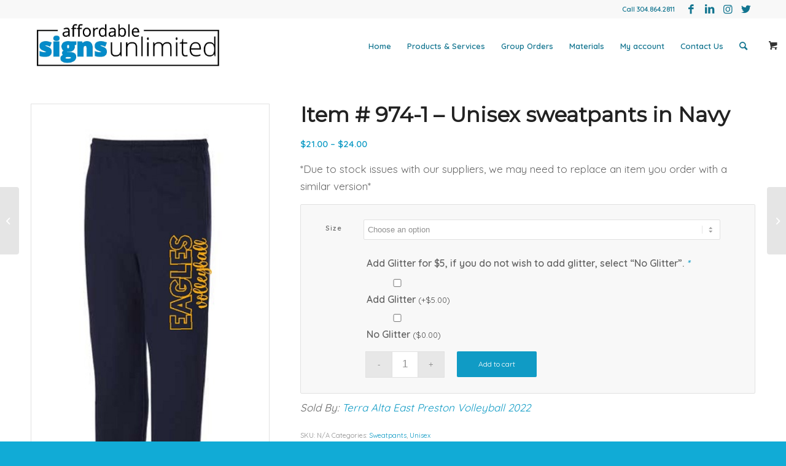

--- FILE ---
content_type: text/html; charset=UTF-8
request_url: http://www.affordablesignsunlimited.com/product/974-unisex-sweatpants-in-navy/
body_size: 21796
content:
<!DOCTYPE html>
<html lang="en-US" class="html_stretched responsive av-preloader-disabled  html_header_top html_logo_left html_main_nav_header html_menu_right html_slim html_header_sticky html_header_shrinking html_header_topbar_active html_mobile_menu_phone html_header_searchicon html_content_align_center html_header_unstick_top_disabled html_header_stretch_disabled html_minimal_header html_av-overlay-side html_av-overlay-side-classic html_av-submenu-noclone html_entry_id_41524 html_visible_cart av-cookies-no-cookie-consent av-no-preview av-default-lightbox html_text_menu_active av-mobile-menu-switch-default">
<head>
<meta charset="UTF-8" />
<meta name="robots" content="index, follow" />


<!-- mobile setting -->
<meta name="viewport" content="width=device-width, initial-scale=1">

<!-- Scripts/CSS and wp_head hook -->
<title>Item # 974-1   &#8211;   Unisex sweatpants in Navy &#8211; Affordable Signs Unlimited</title>
<meta name='robots' content='max-image-preview:large' />
	<style>img:is([sizes="auto" i], [sizes^="auto," i]) { contain-intrinsic-size: 3000px 1500px }</style>
	<link rel="alternate" type="application/rss+xml" title="Affordable Signs Unlimited &raquo; Feed" href="https://www.affordablesignsunlimited.com/feed/" />
<link rel="alternate" type="application/rss+xml" title="Affordable Signs Unlimited &raquo; Comments Feed" href="https://www.affordablesignsunlimited.com/comments/feed/" />
<link rel="alternate" type="application/rss+xml" title="Affordable Signs Unlimited &raquo; Item # 974-1   &#8211;   Unisex sweatpants in Navy Comments Feed" href="https://www.affordablesignsunlimited.com/product/974-unisex-sweatpants-in-navy/feed/" />

<!-- google webfont font replacement -->

			<script type='text/javascript'>

				(function() {

					/*	check if webfonts are disabled by user setting via cookie - or user must opt in.	*/
					var html = document.getElementsByTagName('html')[0];
					var cookie_check = html.className.indexOf('av-cookies-needs-opt-in') >= 0 || html.className.indexOf('av-cookies-can-opt-out') >= 0;
					var allow_continue = true;
					var silent_accept_cookie = html.className.indexOf('av-cookies-user-silent-accept') >= 0;

					if( cookie_check && ! silent_accept_cookie )
					{
						if( ! document.cookie.match(/aviaCookieConsent/) || html.className.indexOf('av-cookies-session-refused') >= 0 )
						{
							allow_continue = false;
						}
						else
						{
							if( ! document.cookie.match(/aviaPrivacyRefuseCookiesHideBar/) )
							{
								allow_continue = false;
							}
							else if( ! document.cookie.match(/aviaPrivacyEssentialCookiesEnabled/) )
							{
								allow_continue = false;
							}
							else if( document.cookie.match(/aviaPrivacyGoogleWebfontsDisabled/) )
							{
								allow_continue = false;
							}
						}
					}

					if( allow_continue )
					{
						var f = document.createElement('link');

						f.type 	= 'text/css';
						f.rel 	= 'stylesheet';
						f.href 	= '//fonts.googleapis.com/css?family=Montserrat%7CQuicksand:400,600&display=auto';
						f.id 	= 'avia-google-webfont';

						document.getElementsByTagName('head')[0].appendChild(f);
					}
				})();

			</script>
			<script type="text/javascript">
/* <![CDATA[ */
window._wpemojiSettings = {"baseUrl":"https:\/\/s.w.org\/images\/core\/emoji\/15.1.0\/72x72\/","ext":".png","svgUrl":"https:\/\/s.w.org\/images\/core\/emoji\/15.1.0\/svg\/","svgExt":".svg","source":{"concatemoji":"http:\/\/www.affordablesignsunlimited.com\/wp-includes\/js\/wp-emoji-release.min.js?ver=6.8.1"}};
/*! This file is auto-generated */
!function(i,n){var o,s,e;function c(e){try{var t={supportTests:e,timestamp:(new Date).valueOf()};sessionStorage.setItem(o,JSON.stringify(t))}catch(e){}}function p(e,t,n){e.clearRect(0,0,e.canvas.width,e.canvas.height),e.fillText(t,0,0);var t=new Uint32Array(e.getImageData(0,0,e.canvas.width,e.canvas.height).data),r=(e.clearRect(0,0,e.canvas.width,e.canvas.height),e.fillText(n,0,0),new Uint32Array(e.getImageData(0,0,e.canvas.width,e.canvas.height).data));return t.every(function(e,t){return e===r[t]})}function u(e,t,n){switch(t){case"flag":return n(e,"\ud83c\udff3\ufe0f\u200d\u26a7\ufe0f","\ud83c\udff3\ufe0f\u200b\u26a7\ufe0f")?!1:!n(e,"\ud83c\uddfa\ud83c\uddf3","\ud83c\uddfa\u200b\ud83c\uddf3")&&!n(e,"\ud83c\udff4\udb40\udc67\udb40\udc62\udb40\udc65\udb40\udc6e\udb40\udc67\udb40\udc7f","\ud83c\udff4\u200b\udb40\udc67\u200b\udb40\udc62\u200b\udb40\udc65\u200b\udb40\udc6e\u200b\udb40\udc67\u200b\udb40\udc7f");case"emoji":return!n(e,"\ud83d\udc26\u200d\ud83d\udd25","\ud83d\udc26\u200b\ud83d\udd25")}return!1}function f(e,t,n){var r="undefined"!=typeof WorkerGlobalScope&&self instanceof WorkerGlobalScope?new OffscreenCanvas(300,150):i.createElement("canvas"),a=r.getContext("2d",{willReadFrequently:!0}),o=(a.textBaseline="top",a.font="600 32px Arial",{});return e.forEach(function(e){o[e]=t(a,e,n)}),o}function t(e){var t=i.createElement("script");t.src=e,t.defer=!0,i.head.appendChild(t)}"undefined"!=typeof Promise&&(o="wpEmojiSettingsSupports",s=["flag","emoji"],n.supports={everything:!0,everythingExceptFlag:!0},e=new Promise(function(e){i.addEventListener("DOMContentLoaded",e,{once:!0})}),new Promise(function(t){var n=function(){try{var e=JSON.parse(sessionStorage.getItem(o));if("object"==typeof e&&"number"==typeof e.timestamp&&(new Date).valueOf()<e.timestamp+604800&&"object"==typeof e.supportTests)return e.supportTests}catch(e){}return null}();if(!n){if("undefined"!=typeof Worker&&"undefined"!=typeof OffscreenCanvas&&"undefined"!=typeof URL&&URL.createObjectURL&&"undefined"!=typeof Blob)try{var e="postMessage("+f.toString()+"("+[JSON.stringify(s),u.toString(),p.toString()].join(",")+"));",r=new Blob([e],{type:"text/javascript"}),a=new Worker(URL.createObjectURL(r),{name:"wpTestEmojiSupports"});return void(a.onmessage=function(e){c(n=e.data),a.terminate(),t(n)})}catch(e){}c(n=f(s,u,p))}t(n)}).then(function(e){for(var t in e)n.supports[t]=e[t],n.supports.everything=n.supports.everything&&n.supports[t],"flag"!==t&&(n.supports.everythingExceptFlag=n.supports.everythingExceptFlag&&n.supports[t]);n.supports.everythingExceptFlag=n.supports.everythingExceptFlag&&!n.supports.flag,n.DOMReady=!1,n.readyCallback=function(){n.DOMReady=!0}}).then(function(){return e}).then(function(){var e;n.supports.everything||(n.readyCallback(),(e=n.source||{}).concatemoji?t(e.concatemoji):e.wpemoji&&e.twemoji&&(t(e.twemoji),t(e.wpemoji)))}))}((window,document),window._wpemojiSettings);
/* ]]> */
</script>
<style id='wp-emoji-styles-inline-css' type='text/css'>

	img.wp-smiley, img.emoji {
		display: inline !important;
		border: none !important;
		box-shadow: none !important;
		height: 1em !important;
		width: 1em !important;
		margin: 0 0.07em !important;
		vertical-align: -0.1em !important;
		background: none !important;
		padding: 0 !important;
	}
</style>
<link rel='stylesheet' id='wp-block-library-css' href='http://www.affordablesignsunlimited.com/wp-includes/css/dist/block-library/style.min.css?ver=6.8.1' type='text/css' media='all' />
<style id='global-styles-inline-css' type='text/css'>
:root{--wp--preset--aspect-ratio--square: 1;--wp--preset--aspect-ratio--4-3: 4/3;--wp--preset--aspect-ratio--3-4: 3/4;--wp--preset--aspect-ratio--3-2: 3/2;--wp--preset--aspect-ratio--2-3: 2/3;--wp--preset--aspect-ratio--16-9: 16/9;--wp--preset--aspect-ratio--9-16: 9/16;--wp--preset--color--black: #000000;--wp--preset--color--cyan-bluish-gray: #abb8c3;--wp--preset--color--white: #ffffff;--wp--preset--color--pale-pink: #f78da7;--wp--preset--color--vivid-red: #cf2e2e;--wp--preset--color--luminous-vivid-orange: #ff6900;--wp--preset--color--luminous-vivid-amber: #fcb900;--wp--preset--color--light-green-cyan: #7bdcb5;--wp--preset--color--vivid-green-cyan: #00d084;--wp--preset--color--pale-cyan-blue: #8ed1fc;--wp--preset--color--vivid-cyan-blue: #0693e3;--wp--preset--color--vivid-purple: #9b51e0;--wp--preset--color--metallic-red: #b02b2c;--wp--preset--color--maximum-yellow-red: #edae44;--wp--preset--color--yellow-sun: #eeee22;--wp--preset--color--palm-leaf: #83a846;--wp--preset--color--aero: #7bb0e7;--wp--preset--color--old-lavender: #745f7e;--wp--preset--color--steel-teal: #5f8789;--wp--preset--color--raspberry-pink: #d65799;--wp--preset--color--medium-turquoise: #4ecac2;--wp--preset--gradient--vivid-cyan-blue-to-vivid-purple: linear-gradient(135deg,rgba(6,147,227,1) 0%,rgb(155,81,224) 100%);--wp--preset--gradient--light-green-cyan-to-vivid-green-cyan: linear-gradient(135deg,rgb(122,220,180) 0%,rgb(0,208,130) 100%);--wp--preset--gradient--luminous-vivid-amber-to-luminous-vivid-orange: linear-gradient(135deg,rgba(252,185,0,1) 0%,rgba(255,105,0,1) 100%);--wp--preset--gradient--luminous-vivid-orange-to-vivid-red: linear-gradient(135deg,rgba(255,105,0,1) 0%,rgb(207,46,46) 100%);--wp--preset--gradient--very-light-gray-to-cyan-bluish-gray: linear-gradient(135deg,rgb(238,238,238) 0%,rgb(169,184,195) 100%);--wp--preset--gradient--cool-to-warm-spectrum: linear-gradient(135deg,rgb(74,234,220) 0%,rgb(151,120,209) 20%,rgb(207,42,186) 40%,rgb(238,44,130) 60%,rgb(251,105,98) 80%,rgb(254,248,76) 100%);--wp--preset--gradient--blush-light-purple: linear-gradient(135deg,rgb(255,206,236) 0%,rgb(152,150,240) 100%);--wp--preset--gradient--blush-bordeaux: linear-gradient(135deg,rgb(254,205,165) 0%,rgb(254,45,45) 50%,rgb(107,0,62) 100%);--wp--preset--gradient--luminous-dusk: linear-gradient(135deg,rgb(255,203,112) 0%,rgb(199,81,192) 50%,rgb(65,88,208) 100%);--wp--preset--gradient--pale-ocean: linear-gradient(135deg,rgb(255,245,203) 0%,rgb(182,227,212) 50%,rgb(51,167,181) 100%);--wp--preset--gradient--electric-grass: linear-gradient(135deg,rgb(202,248,128) 0%,rgb(113,206,126) 100%);--wp--preset--gradient--midnight: linear-gradient(135deg,rgb(2,3,129) 0%,rgb(40,116,252) 100%);--wp--preset--font-size--small: 1rem;--wp--preset--font-size--medium: 1.125rem;--wp--preset--font-size--large: 1.75rem;--wp--preset--font-size--x-large: clamp(1.75rem, 3vw, 2.25rem);--wp--preset--spacing--20: 0.44rem;--wp--preset--spacing--30: 0.67rem;--wp--preset--spacing--40: 1rem;--wp--preset--spacing--50: 1.5rem;--wp--preset--spacing--60: 2.25rem;--wp--preset--spacing--70: 3.38rem;--wp--preset--spacing--80: 5.06rem;--wp--preset--shadow--natural: 6px 6px 9px rgba(0, 0, 0, 0.2);--wp--preset--shadow--deep: 12px 12px 50px rgba(0, 0, 0, 0.4);--wp--preset--shadow--sharp: 6px 6px 0px rgba(0, 0, 0, 0.2);--wp--preset--shadow--outlined: 6px 6px 0px -3px rgba(255, 255, 255, 1), 6px 6px rgba(0, 0, 0, 1);--wp--preset--shadow--crisp: 6px 6px 0px rgba(0, 0, 0, 1);}:root { --wp--style--global--content-size: 800px;--wp--style--global--wide-size: 1130px; }:where(body) { margin: 0; }.wp-site-blocks > .alignleft { float: left; margin-right: 2em; }.wp-site-blocks > .alignright { float: right; margin-left: 2em; }.wp-site-blocks > .aligncenter { justify-content: center; margin-left: auto; margin-right: auto; }:where(.is-layout-flex){gap: 0.5em;}:where(.is-layout-grid){gap: 0.5em;}.is-layout-flow > .alignleft{float: left;margin-inline-start: 0;margin-inline-end: 2em;}.is-layout-flow > .alignright{float: right;margin-inline-start: 2em;margin-inline-end: 0;}.is-layout-flow > .aligncenter{margin-left: auto !important;margin-right: auto !important;}.is-layout-constrained > .alignleft{float: left;margin-inline-start: 0;margin-inline-end: 2em;}.is-layout-constrained > .alignright{float: right;margin-inline-start: 2em;margin-inline-end: 0;}.is-layout-constrained > .aligncenter{margin-left: auto !important;margin-right: auto !important;}.is-layout-constrained > :where(:not(.alignleft):not(.alignright):not(.alignfull)){max-width: var(--wp--style--global--content-size);margin-left: auto !important;margin-right: auto !important;}.is-layout-constrained > .alignwide{max-width: var(--wp--style--global--wide-size);}body .is-layout-flex{display: flex;}.is-layout-flex{flex-wrap: wrap;align-items: center;}.is-layout-flex > :is(*, div){margin: 0;}body .is-layout-grid{display: grid;}.is-layout-grid > :is(*, div){margin: 0;}body{padding-top: 0px;padding-right: 0px;padding-bottom: 0px;padding-left: 0px;}a:where(:not(.wp-element-button)){text-decoration: underline;}:root :where(.wp-element-button, .wp-block-button__link){background-color: #32373c;border-width: 0;color: #fff;font-family: inherit;font-size: inherit;line-height: inherit;padding: calc(0.667em + 2px) calc(1.333em + 2px);text-decoration: none;}.has-black-color{color: var(--wp--preset--color--black) !important;}.has-cyan-bluish-gray-color{color: var(--wp--preset--color--cyan-bluish-gray) !important;}.has-white-color{color: var(--wp--preset--color--white) !important;}.has-pale-pink-color{color: var(--wp--preset--color--pale-pink) !important;}.has-vivid-red-color{color: var(--wp--preset--color--vivid-red) !important;}.has-luminous-vivid-orange-color{color: var(--wp--preset--color--luminous-vivid-orange) !important;}.has-luminous-vivid-amber-color{color: var(--wp--preset--color--luminous-vivid-amber) !important;}.has-light-green-cyan-color{color: var(--wp--preset--color--light-green-cyan) !important;}.has-vivid-green-cyan-color{color: var(--wp--preset--color--vivid-green-cyan) !important;}.has-pale-cyan-blue-color{color: var(--wp--preset--color--pale-cyan-blue) !important;}.has-vivid-cyan-blue-color{color: var(--wp--preset--color--vivid-cyan-blue) !important;}.has-vivid-purple-color{color: var(--wp--preset--color--vivid-purple) !important;}.has-metallic-red-color{color: var(--wp--preset--color--metallic-red) !important;}.has-maximum-yellow-red-color{color: var(--wp--preset--color--maximum-yellow-red) !important;}.has-yellow-sun-color{color: var(--wp--preset--color--yellow-sun) !important;}.has-palm-leaf-color{color: var(--wp--preset--color--palm-leaf) !important;}.has-aero-color{color: var(--wp--preset--color--aero) !important;}.has-old-lavender-color{color: var(--wp--preset--color--old-lavender) !important;}.has-steel-teal-color{color: var(--wp--preset--color--steel-teal) !important;}.has-raspberry-pink-color{color: var(--wp--preset--color--raspberry-pink) !important;}.has-medium-turquoise-color{color: var(--wp--preset--color--medium-turquoise) !important;}.has-black-background-color{background-color: var(--wp--preset--color--black) !important;}.has-cyan-bluish-gray-background-color{background-color: var(--wp--preset--color--cyan-bluish-gray) !important;}.has-white-background-color{background-color: var(--wp--preset--color--white) !important;}.has-pale-pink-background-color{background-color: var(--wp--preset--color--pale-pink) !important;}.has-vivid-red-background-color{background-color: var(--wp--preset--color--vivid-red) !important;}.has-luminous-vivid-orange-background-color{background-color: var(--wp--preset--color--luminous-vivid-orange) !important;}.has-luminous-vivid-amber-background-color{background-color: var(--wp--preset--color--luminous-vivid-amber) !important;}.has-light-green-cyan-background-color{background-color: var(--wp--preset--color--light-green-cyan) !important;}.has-vivid-green-cyan-background-color{background-color: var(--wp--preset--color--vivid-green-cyan) !important;}.has-pale-cyan-blue-background-color{background-color: var(--wp--preset--color--pale-cyan-blue) !important;}.has-vivid-cyan-blue-background-color{background-color: var(--wp--preset--color--vivid-cyan-blue) !important;}.has-vivid-purple-background-color{background-color: var(--wp--preset--color--vivid-purple) !important;}.has-metallic-red-background-color{background-color: var(--wp--preset--color--metallic-red) !important;}.has-maximum-yellow-red-background-color{background-color: var(--wp--preset--color--maximum-yellow-red) !important;}.has-yellow-sun-background-color{background-color: var(--wp--preset--color--yellow-sun) !important;}.has-palm-leaf-background-color{background-color: var(--wp--preset--color--palm-leaf) !important;}.has-aero-background-color{background-color: var(--wp--preset--color--aero) !important;}.has-old-lavender-background-color{background-color: var(--wp--preset--color--old-lavender) !important;}.has-steel-teal-background-color{background-color: var(--wp--preset--color--steel-teal) !important;}.has-raspberry-pink-background-color{background-color: var(--wp--preset--color--raspberry-pink) !important;}.has-medium-turquoise-background-color{background-color: var(--wp--preset--color--medium-turquoise) !important;}.has-black-border-color{border-color: var(--wp--preset--color--black) !important;}.has-cyan-bluish-gray-border-color{border-color: var(--wp--preset--color--cyan-bluish-gray) !important;}.has-white-border-color{border-color: var(--wp--preset--color--white) !important;}.has-pale-pink-border-color{border-color: var(--wp--preset--color--pale-pink) !important;}.has-vivid-red-border-color{border-color: var(--wp--preset--color--vivid-red) !important;}.has-luminous-vivid-orange-border-color{border-color: var(--wp--preset--color--luminous-vivid-orange) !important;}.has-luminous-vivid-amber-border-color{border-color: var(--wp--preset--color--luminous-vivid-amber) !important;}.has-light-green-cyan-border-color{border-color: var(--wp--preset--color--light-green-cyan) !important;}.has-vivid-green-cyan-border-color{border-color: var(--wp--preset--color--vivid-green-cyan) !important;}.has-pale-cyan-blue-border-color{border-color: var(--wp--preset--color--pale-cyan-blue) !important;}.has-vivid-cyan-blue-border-color{border-color: var(--wp--preset--color--vivid-cyan-blue) !important;}.has-vivid-purple-border-color{border-color: var(--wp--preset--color--vivid-purple) !important;}.has-metallic-red-border-color{border-color: var(--wp--preset--color--metallic-red) !important;}.has-maximum-yellow-red-border-color{border-color: var(--wp--preset--color--maximum-yellow-red) !important;}.has-yellow-sun-border-color{border-color: var(--wp--preset--color--yellow-sun) !important;}.has-palm-leaf-border-color{border-color: var(--wp--preset--color--palm-leaf) !important;}.has-aero-border-color{border-color: var(--wp--preset--color--aero) !important;}.has-old-lavender-border-color{border-color: var(--wp--preset--color--old-lavender) !important;}.has-steel-teal-border-color{border-color: var(--wp--preset--color--steel-teal) !important;}.has-raspberry-pink-border-color{border-color: var(--wp--preset--color--raspberry-pink) !important;}.has-medium-turquoise-border-color{border-color: var(--wp--preset--color--medium-turquoise) !important;}.has-vivid-cyan-blue-to-vivid-purple-gradient-background{background: var(--wp--preset--gradient--vivid-cyan-blue-to-vivid-purple) !important;}.has-light-green-cyan-to-vivid-green-cyan-gradient-background{background: var(--wp--preset--gradient--light-green-cyan-to-vivid-green-cyan) !important;}.has-luminous-vivid-amber-to-luminous-vivid-orange-gradient-background{background: var(--wp--preset--gradient--luminous-vivid-amber-to-luminous-vivid-orange) !important;}.has-luminous-vivid-orange-to-vivid-red-gradient-background{background: var(--wp--preset--gradient--luminous-vivid-orange-to-vivid-red) !important;}.has-very-light-gray-to-cyan-bluish-gray-gradient-background{background: var(--wp--preset--gradient--very-light-gray-to-cyan-bluish-gray) !important;}.has-cool-to-warm-spectrum-gradient-background{background: var(--wp--preset--gradient--cool-to-warm-spectrum) !important;}.has-blush-light-purple-gradient-background{background: var(--wp--preset--gradient--blush-light-purple) !important;}.has-blush-bordeaux-gradient-background{background: var(--wp--preset--gradient--blush-bordeaux) !important;}.has-luminous-dusk-gradient-background{background: var(--wp--preset--gradient--luminous-dusk) !important;}.has-pale-ocean-gradient-background{background: var(--wp--preset--gradient--pale-ocean) !important;}.has-electric-grass-gradient-background{background: var(--wp--preset--gradient--electric-grass) !important;}.has-midnight-gradient-background{background: var(--wp--preset--gradient--midnight) !important;}.has-small-font-size{font-size: var(--wp--preset--font-size--small) !important;}.has-medium-font-size{font-size: var(--wp--preset--font-size--medium) !important;}.has-large-font-size{font-size: var(--wp--preset--font-size--large) !important;}.has-x-large-font-size{font-size: var(--wp--preset--font-size--x-large) !important;}
:where(.wp-block-post-template.is-layout-flex){gap: 1.25em;}:where(.wp-block-post-template.is-layout-grid){gap: 1.25em;}
:where(.wp-block-columns.is-layout-flex){gap: 2em;}:where(.wp-block-columns.is-layout-grid){gap: 2em;}
:root :where(.wp-block-pullquote){font-size: 1.5em;line-height: 1.6;}
</style>
<style id='woocommerce-inline-inline-css' type='text/css'>
.woocommerce form .form-row .required { visibility: visible; }
</style>
<link rel='stylesheet' id='wcpv-frontend-styles-css' href='http://www.affordablesignsunlimited.com/wp-content/plugins/woocommerce-product-vendors/build/frontend/wcpv-frontend-scripts.css?ver=1ac58799f76daba03d67' type='text/css' media='all' />
<link rel='stylesheet' id='dashicons-css' href='http://www.affordablesignsunlimited.com/wp-includes/css/dashicons.min.css?ver=6.8.1' type='text/css' media='all' />
<link rel='stylesheet' id='woocommerce-addons-css-css' href='http://www.affordablesignsunlimited.com/wp-content/plugins/woocommerce-product-addons/assets/css/frontend/frontend.css?ver=7.9.0' type='text/css' media='all' />
<link rel='stylesheet' id='wc-photography-frontend-css' href='//www.affordablesignsunlimited.com/wp-content/plugins/woocommerce-photography/assets/css/frontend.css?ver=1.1.0' type='text/css' media='all' />
<link rel='stylesheet' id='brands-styles-css' href='http://www.affordablesignsunlimited.com/wp-content/plugins/woocommerce/assets/css/brands.css?ver=9.8.5' type='text/css' media='all' />
<style id='akismet-widget-style-inline-css' type='text/css'>

			.a-stats {
				--akismet-color-mid-green: #357b49;
				--akismet-color-white: #fff;
				--akismet-color-light-grey: #f6f7f7;

				max-width: 350px;
				width: auto;
			}

			.a-stats * {
				all: unset;
				box-sizing: border-box;
			}

			.a-stats strong {
				font-weight: 600;
			}

			.a-stats a.a-stats__link,
			.a-stats a.a-stats__link:visited,
			.a-stats a.a-stats__link:active {
				background: var(--akismet-color-mid-green);
				border: none;
				box-shadow: none;
				border-radius: 8px;
				color: var(--akismet-color-white);
				cursor: pointer;
				display: block;
				font-family: -apple-system, BlinkMacSystemFont, 'Segoe UI', 'Roboto', 'Oxygen-Sans', 'Ubuntu', 'Cantarell', 'Helvetica Neue', sans-serif;
				font-weight: 500;
				padding: 12px;
				text-align: center;
				text-decoration: none;
				transition: all 0.2s ease;
			}

			/* Extra specificity to deal with TwentyTwentyOne focus style */
			.widget .a-stats a.a-stats__link:focus {
				background: var(--akismet-color-mid-green);
				color: var(--akismet-color-white);
				text-decoration: none;
			}

			.a-stats a.a-stats__link:hover {
				filter: brightness(110%);
				box-shadow: 0 4px 12px rgba(0, 0, 0, 0.06), 0 0 2px rgba(0, 0, 0, 0.16);
			}

			.a-stats .count {
				color: var(--akismet-color-white);
				display: block;
				font-size: 1.5em;
				line-height: 1.4;
				padding: 0 13px;
				white-space: nowrap;
			}
		
</style>
<link rel='stylesheet' id='avia-merged-styles-css' href='https://www.affordablesignsunlimited.com/wp-content/uploads/dynamic_avia/avia-merged-styles-cf1c728768cf179f328c66c3200b0a33---68f7d61ecdf4d.css' type='text/css' media='all' />
<script type="text/template" id="tmpl-variation-template">
	<div class="woocommerce-variation-description">{{{ data.variation.variation_description }}}</div>
	<div class="woocommerce-variation-price">{{{ data.variation.price_html }}}</div>
	<div class="woocommerce-variation-availability">{{{ data.variation.availability_html }}}</div>
</script>
<script type="text/template" id="tmpl-unavailable-variation-template">
	<p role="alert">Sorry, this product is unavailable. Please choose a different combination.</p>
</script>
<script type="text/javascript" src="http://www.affordablesignsunlimited.com/wp-includes/js/jquery/jquery.min.js?ver=3.7.1" id="jquery-core-js"></script>
<script type="text/javascript" src="http://www.affordablesignsunlimited.com/wp-includes/js/jquery/jquery-migrate.min.js?ver=3.4.1" id="jquery-migrate-js"></script>
<script type="text/javascript" src="http://www.affordablesignsunlimited.com/wp-includes/js/underscore.min.js?ver=1.13.7" id="underscore-js"></script>
<script type="text/javascript" id="wp-util-js-extra">
/* <![CDATA[ */
var _wpUtilSettings = {"ajax":{"url":"\/wp-admin\/admin-ajax.php"}};
/* ]]> */
</script>
<script type="text/javascript" src="http://www.affordablesignsunlimited.com/wp-includes/js/wp-util.min.js?ver=6.8.1" id="wp-util-js"></script>
<script type="text/javascript" src="http://www.affordablesignsunlimited.com/wp-content/plugins/woocommerce/assets/js/jquery-blockui/jquery.blockUI.min.js?ver=2.7.0-wc.9.8.5" id="jquery-blockui-js" data-wp-strategy="defer"></script>
<script type="text/javascript" id="wc-add-to-cart-js-extra">
/* <![CDATA[ */
var wc_add_to_cart_params = {"ajax_url":"\/wp-admin\/admin-ajax.php","wc_ajax_url":"\/?wc-ajax=%%endpoint%%","i18n_view_cart":"View cart","cart_url":"https:\/\/www.affordablesignsunlimited.com\/cart\/","is_cart":"","cart_redirect_after_add":"no"};
/* ]]> */
</script>
<script type="text/javascript" src="http://www.affordablesignsunlimited.com/wp-content/plugins/woocommerce/assets/js/frontend/add-to-cart.min.js?ver=9.8.5" id="wc-add-to-cart-js" defer="defer" data-wp-strategy="defer"></script>
<script type="text/javascript" id="wc-single-product-js-extra">
/* <![CDATA[ */
var wc_single_product_params = {"i18n_required_rating_text":"Please select a rating","i18n_rating_options":["1 of 5 stars","2 of 5 stars","3 of 5 stars","4 of 5 stars","5 of 5 stars"],"i18n_product_gallery_trigger_text":"View full-screen image gallery","review_rating_required":"yes","flexslider":{"rtl":false,"animation":"slide","smoothHeight":true,"directionNav":false,"controlNav":"thumbnails","slideshow":false,"animationSpeed":500,"animationLoop":false,"allowOneSlide":false},"zoom_enabled":"","zoom_options":[],"photoswipe_enabled":"","photoswipe_options":{"shareEl":false,"closeOnScroll":false,"history":false,"hideAnimationDuration":0,"showAnimationDuration":0},"flexslider_enabled":""};
/* ]]> */
</script>
<script type="text/javascript" src="http://www.affordablesignsunlimited.com/wp-content/plugins/woocommerce/assets/js/frontend/single-product.min.js?ver=9.8.5" id="wc-single-product-js" defer="defer" data-wp-strategy="defer"></script>
<script type="text/javascript" src="http://www.affordablesignsunlimited.com/wp-content/plugins/woocommerce/assets/js/js-cookie/js.cookie.min.js?ver=2.1.4-wc.9.8.5" id="js-cookie-js" defer="defer" data-wp-strategy="defer"></script>
<script type="text/javascript" id="woocommerce-js-extra">
/* <![CDATA[ */
var woocommerce_params = {"ajax_url":"\/wp-admin\/admin-ajax.php","wc_ajax_url":"\/?wc-ajax=%%endpoint%%","i18n_password_show":"Show password","i18n_password_hide":"Hide password"};
/* ]]> */
</script>
<script type="text/javascript" src="http://www.affordablesignsunlimited.com/wp-content/plugins/woocommerce/assets/js/frontend/woocommerce.min.js?ver=9.8.5" id="woocommerce-js" defer="defer" data-wp-strategy="defer"></script>
<link rel="https://api.w.org/" href="https://www.affordablesignsunlimited.com/wp-json/" /><link rel="alternate" title="JSON" type="application/json" href="https://www.affordablesignsunlimited.com/wp-json/wp/v2/product/41524" /><link rel="EditURI" type="application/rsd+xml" title="RSD" href="https://www.affordablesignsunlimited.com/xmlrpc.php?rsd" />
<meta name="generator" content="WordPress 6.8.1" />
<meta name="generator" content="WooCommerce 9.8.5" />
<link rel="canonical" href="https://www.affordablesignsunlimited.com/product/974-unisex-sweatpants-in-navy/" />
<link rel='shortlink' href='https://www.affordablesignsunlimited.com/?p=41524' />
<link rel="alternate" title="oEmbed (JSON)" type="application/json+oembed" href="https://www.affordablesignsunlimited.com/wp-json/oembed/1.0/embed?url=https%3A%2F%2Fwww.affordablesignsunlimited.com%2Fproduct%2F974-unisex-sweatpants-in-navy%2F" />
<link rel="alternate" title="oEmbed (XML)" type="text/xml+oembed" href="https://www.affordablesignsunlimited.com/wp-json/oembed/1.0/embed?url=https%3A%2F%2Fwww.affordablesignsunlimited.com%2Fproduct%2F974-unisex-sweatpants-in-navy%2F&#038;format=xml" />
<link rel="profile" href="http://gmpg.org/xfn/11" />
<link rel="alternate" type="application/rss+xml" title="Affordable Signs Unlimited RSS2 Feed" href="https://www.affordablesignsunlimited.com/feed/" />
<link rel="pingback" href="http://www.affordablesignsunlimited.com/xmlrpc.php" />
<!--[if lt IE 9]><script src="http://www.affordablesignsunlimited.com/wp-content/themes/enfold/js/html5shiv.js"></script><![endif]-->
<link rel="icon" href="http://www.affordablesignsunlimited.com/wp-content/uploads/2022/02/ASUcirclelogo-1022x1030.jpeg" type="image/x-icon">
	<noscript><style>.woocommerce-product-gallery{ opacity: 1 !important; }</style></noscript>
	
<!-- To speed up the rendering and to display the site as fast as possible to the user we include some styles and scripts for above the fold content inline -->
<script type="text/javascript">"use strict";var avia_is_mobile=!1;/Android|webOS|iPhone|iPad|iPod|BlackBerry|IEMobile|Opera Mini/i.test(navigator.userAgent)&&"ontouchstart"in document.documentElement?(avia_is_mobile=!0,document.documentElement.className+=" avia_mobile "):document.documentElement.className+=" avia_desktop ",document.documentElement.className+=" js_active ",function(){var e=["-webkit-","-moz-","-ms-",""],t="",n=!1,o=!1;for(var a in e)e[a]+"transform"in document.documentElement.style&&(n=!0,t=e[a]+"transform"),e[a]+"perspective"in document.documentElement.style&&(o=!0);n&&(document.documentElement.className+=" avia_transform "),o&&(document.documentElement.className+=" avia_transform3d "),"function"==typeof document.getElementsByClassName&&"function"==typeof document.documentElement.getBoundingClientRect&&0==avia_is_mobile&&t&&window.innerHeight>0&&setTimeout(function(){var e=0,n={},o=0,a=document.getElementsByClassName("av-parallax"),m=window.pageYOffset||document.documentElement.scrollTop;for(e=0;e<a.length;e++)a[e].style.top="0px",n=a[e].getBoundingClientRect(),o=Math.ceil(.3*(window.innerHeight+m-n.top)),a[e].style[t]="translate(0px, "+o+"px)",a[e].style.top="auto",a[e].className+=" enabled-parallax "},50)}();</script><style type='text/css'>
@font-face {font-family: 'entypo-fontello'; font-weight: normal; font-style: normal; font-display: auto;
src: url('http://www.affordablesignsunlimited.com/wp-content/themes/enfold/config-templatebuilder/avia-template-builder/assets/fonts/entypo-fontello.woff2') format('woff2'),
url('http://www.affordablesignsunlimited.com/wp-content/themes/enfold/config-templatebuilder/avia-template-builder/assets/fonts/entypo-fontello.woff') format('woff'),
url('http://www.affordablesignsunlimited.com/wp-content/themes/enfold/config-templatebuilder/avia-template-builder/assets/fonts/entypo-fontello.ttf') format('truetype'),
url('http://www.affordablesignsunlimited.com/wp-content/themes/enfold/config-templatebuilder/avia-template-builder/assets/fonts/entypo-fontello.svg#entypo-fontello') format('svg'),
url('http://www.affordablesignsunlimited.com/wp-content/themes/enfold/config-templatebuilder/avia-template-builder/assets/fonts/entypo-fontello.eot'),
url('http://www.affordablesignsunlimited.com/wp-content/themes/enfold/config-templatebuilder/avia-template-builder/assets/fonts/entypo-fontello.eot?#iefix') format('embedded-opentype');
} #top .avia-font-entypo-fontello, body .avia-font-entypo-fontello, html body [data-av_iconfont='entypo-fontello']:before{ font-family: 'entypo-fontello'; }
</style>

<!--
Debugging Info for Theme support: 

Theme: Enfold
Version: 5.2.1
Installed: enfold
AviaFramework Version: 5.2
AviaBuilder Version: 5.2
aviaElementManager Version: 1.0.1
- - - - - - - - - - -
ChildTheme: Enfold Child
ChildTheme Version: 1.0
ChildTheme Installed: enfold

- - - - - - - - - - -
ML:512-PU:34-PLA:15
WP:6.8.1
Compress: CSS:all theme files - JS:all theme files
Updates: disabled
PLAu:11
-->
</head>

<body id="top" class="wp-singular product-template-default single single-product postid-41524 wp-theme-enfold wp-child-theme-enfold-child stretched rtl_columns av-curtain-numeric montserrat quicksand  theme-enfold woocommerce woocommerce-page woocommerce-no-js avia-responsive-images-support avia-woocommerce-30 av-recaptcha-enabled av-google-badge-hide" itemscope="itemscope" itemtype="https://schema.org/WebPage" >

	
	<div id='wrap_all'>

	
<header id='header' class='all_colors header_color light_bg_color  av_header_top av_logo_left av_main_nav_header av_menu_right av_slim av_header_sticky av_header_shrinking av_header_stretch_disabled av_mobile_menu_phone av_header_searchicon av_header_unstick_top_disabled av_minimal_header av_bottom_nav_disabled  av_header_border_disabled'  role="banner" itemscope="itemscope" itemtype="https://schema.org/WPHeader" >

		<div id='header_meta' class='container_wrap container_wrap_meta  av_icon_active_right av_extra_header_active av_phone_active_right av_entry_id_41524'>

			      <div class='container'>
			      <ul class='noLightbox social_bookmarks icon_count_4'><li class='social_bookmarks_facebook av-social-link-facebook social_icon_1'><a target="_blank" aria-label="Link to Facebook" href='https://www.facebook.com/affordablesignsunlimited' aria-hidden='false' data-av_icon='' data-av_iconfont='entypo-fontello' title='Facebook' rel="noopener"><span class='avia_hidden_link_text'>Facebook</span></a></li><li class='social_bookmarks_linkedin av-social-link-linkedin social_icon_2'><a target="_blank" aria-label="Link to LinkedIn" href='https://www.linkedin.com/company/affordable-signs-unlimited?trk=tyah&#038;trkInfo=idx%3A1-1-1%2CtarId%3A1424890192957%2Ctas%3Aaffordable+signs+un' aria-hidden='false' data-av_icon='' data-av_iconfont='entypo-fontello' title='LinkedIn' rel="noopener"><span class='avia_hidden_link_text'>LinkedIn</span></a></li><li class='social_bookmarks_instagram av-social-link-instagram social_icon_3'><a target="_blank" aria-label="Link to Instagram" href='https://www.instagram.com/signs_unlimited/' aria-hidden='false' data-av_icon='' data-av_iconfont='entypo-fontello' title='Instagram' rel="noopener"><span class='avia_hidden_link_text'>Instagram</span></a></li><li class='social_bookmarks_twitter av-social-link-twitter social_icon_4'><a target="_blank" aria-label="Link to Twitter" href='https://twitter.com/Signs_Unlimited' aria-hidden='false' data-av_icon='' data-av_iconfont='entypo-fontello' title='Twitter' rel="noopener"><span class='avia_hidden_link_text'>Twitter</span></a></li></ul><div class='phone-info '><div>Call <a href="tel:+13048642811">304.864.2811</a></div></div>			      </div>
		</div>

		<div  id='header_main' class='container_wrap container_wrap_logo'>

        <ul  class = 'menu-item cart_dropdown ' data-success='was added to the cart'><li class='cart_dropdown_first'><a class='cart_dropdown_link' href='https://www.affordablesignsunlimited.com/cart/'><span aria-hidden='true' data-av_icon='' data-av_iconfont='entypo-fontello'></span><span class='av-cart-counter '>0</span><span class='avia_hidden_link_text'>Shopping Cart</span></a><!--<span class='cart_subtotal'><span class="woocommerce-Price-amount amount"><bdi><span class="woocommerce-Price-currencySymbol">&#36;</span>0.00</bdi></span></span>--><div class='dropdown_widget dropdown_widget_cart'><div class='avia-arrow'></div><div class="widget_shopping_cart_content"></div></div></li></ul><div class='container av-logo-container'><div class='inner-container'><span class='logo avia-standard-logo'><a href='https://www.affordablesignsunlimited.com/' class=''><img src="https://www.affordablesignsunlimited.com/wp-content/uploads/2022/02/ASU22logo-1.jpeg" srcset="https://www.affordablesignsunlimited.com/wp-content/uploads/2022/02/ASU22logo-1.jpeg 873w, https://www.affordablesignsunlimited.com/wp-content/uploads/2022/02/ASU22logo-1-600x170.jpeg 600w, https://www.affordablesignsunlimited.com/wp-content/uploads/2022/02/ASU22logo-1-300x85.jpeg 300w, https://www.affordablesignsunlimited.com/wp-content/uploads/2022/02/ASU22logo-1-768x218.jpeg 768w, https://www.affordablesignsunlimited.com/wp-content/uploads/2022/02/ASU22logo-1-705x200.jpeg 705w" sizes="(max-width: 873px) 100vw, 873px" height="100" width="300" alt='Affordable Signs Unlimited' title='ASU22logo' /></a></span><nav class='main_menu' data-selectname='Select a page'  role="navigation" itemscope="itemscope" itemtype="https://schema.org/SiteNavigationElement" ><div class="avia-menu av-main-nav-wrap"><ul role="menu" class="menu av-main-nav" id="avia-menu"><li role="menuitem" id="menu-item-53" class="menu-item menu-item-type-post_type menu-item-object-page menu-item-home menu-item-top-level menu-item-top-level-1"><a href="https://www.affordablesignsunlimited.com/" itemprop="url" tabindex="0"><span class="avia-bullet"></span><span class="avia-menu-text">Home</span><span class="avia-menu-fx"><span class="avia-arrow-wrap"><span class="avia-arrow"></span></span></span></a></li>
<li role="menuitem" id="menu-item-257" class="menu-item menu-item-type-post_type menu-item-object-page menu-item-has-children menu-item-top-level menu-item-top-level-2"><a href="https://www.affordablesignsunlimited.com/?page_id=231" itemprop="url" tabindex="0"><span class="avia-bullet"></span><span class="avia-menu-text">Products &#038; Services</span><span class="avia-menu-fx"><span class="avia-arrow-wrap"><span class="avia-arrow"></span></span></span></a>


<ul class="sub-menu">
	<li role="menuitem" id="menu-item-96" class="menu-item menu-item-type-custom menu-item-object-custom"><a href="/services-products/signs/" itemprop="url" tabindex="0"><span class="avia-bullet"></span><span class="avia-menu-text">Signs</span></a></li>
	<li role="menuitem" id="menu-item-95" class="menu-item menu-item-type-custom menu-item-object-custom"><a href="/services-products/vehicle-lettering-vinyl-decals/" itemprop="url" tabindex="0"><span class="avia-bullet"></span><span class="avia-menu-text">Vehicle Lettering &#038; Vinyl Decals</span></a></li>
	<li role="menuitem" id="menu-item-93" class="menu-item menu-item-type-custom menu-item-object-custom"><a href="/services-products/magnets/" itemprop="url" tabindex="0"><span class="avia-bullet"></span><span class="avia-menu-text">Magnets</span></a></li>
	<li role="menuitem" id="menu-item-91" class="menu-item menu-item-type-custom menu-item-object-custom"><a href="/services-products/business-cards-letterhead-brochures/" itemprop="url" tabindex="0"><span class="avia-bullet"></span><span class="avia-menu-text">Business Cards, Brochures, &#038; Print</span></a></li>
	<li role="menuitem" id="menu-item-92" class="menu-item menu-item-type-custom menu-item-object-custom"><a href="/services-products/customized-apparel/" itemprop="url" tabindex="0"><span class="avia-bullet"></span><span class="avia-menu-text">Customized Apparel</span></a></li>
	<li role="menuitem" id="menu-item-94" class="menu-item menu-item-type-custom menu-item-object-custom"><a href="/services-products/banners/" itemprop="url" tabindex="0"><span class="avia-bullet"></span><span class="avia-menu-text">Banners</span></a></li>
	<li role="menuitem" id="menu-item-89" class="menu-item menu-item-type-custom menu-item-object-custom"><a href="/services-products/personalized-party-favors/" itemprop="url" tabindex="0"><span class="avia-bullet"></span><span class="avia-menu-text">Personalized Gifts</span></a></li>
	<li role="menuitem" id="menu-item-88" class="menu-item menu-item-type-custom menu-item-object-custom"><a href="/services-products/promotional-products/" itemprop="url" tabindex="0"><span class="avia-bullet"></span><span class="avia-menu-text">Promotional Items</span></a></li>
	<li role="menuitem" id="menu-item-230" class="menu-item menu-item-type-custom menu-item-object-custom"><a href="/services-products/trophies-plaques/" itemprop="url" tabindex="0"><span class="avia-bullet"></span><span class="avia-menu-text">Trophies &#038; Plaques</span></a></li>
</ul>
</li>
<li role="menuitem" id="menu-item-563" class="menu-item menu-item-type-post_type menu-item-object-page menu-item-top-level menu-item-top-level-3"><a href="https://www.affordablesignsunlimited.com/vendors/" itemprop="url" tabindex="0"><span class="avia-bullet"></span><span class="avia-menu-text">Group Orders</span><span class="avia-menu-fx"><span class="avia-arrow-wrap"><span class="avia-arrow"></span></span></span></a></li>
<li role="menuitem" id="menu-item-184" class="menu-item menu-item-type-post_type menu-item-object-page menu-item-top-level menu-item-top-level-4"><a href="https://www.affordablesignsunlimited.com/materials/" itemprop="url" tabindex="0"><span class="avia-bullet"></span><span class="avia-menu-text">Materials</span><span class="avia-menu-fx"><span class="avia-arrow-wrap"><span class="avia-arrow"></span></span></span></a></li>
<li role="menuitem" id="menu-item-311" class="menu-item menu-item-type-post_type menu-item-object-page menu-item-top-level menu-item-top-level-5"><a href="https://www.affordablesignsunlimited.com/my-account/" itemprop="url" tabindex="0"><span class="avia-bullet"></span><span class="avia-menu-text">My account</span><span class="avia-menu-fx"><span class="avia-arrow-wrap"><span class="avia-arrow"></span></span></span></a></li>
<li role="menuitem" id="menu-item-120" class="menu-item menu-item-type-post_type menu-item-object-page menu-item-top-level menu-item-top-level-6"><a href="https://www.affordablesignsunlimited.com/contact-us/" itemprop="url" tabindex="0"><span class="avia-bullet"></span><span class="avia-menu-text">Contact Us</span><span class="avia-menu-fx"><span class="avia-arrow-wrap"><span class="avia-arrow"></span></span></span></a></li>
<li id="menu-item-search" class="noMobile menu-item menu-item-search-dropdown menu-item-avia-special" role="menuitem"><a aria-label="Search" href="?s=" rel="nofollow" data-avia-search-tooltip="

&lt;form role=&quot;search&quot; action=&quot;https://www.affordablesignsunlimited.com/&quot; id=&quot;searchform&quot; method=&quot;get&quot; class=&quot;&quot;&gt;
	&lt;div&gt;
		&lt;input type=&quot;submit&quot; value=&quot;&quot; id=&quot;searchsubmit&quot; class=&quot;button avia-font-entypo-fontello&quot; /&gt;
		&lt;input type=&quot;text&quot; id=&quot;s&quot; name=&quot;s&quot; value=&quot;&quot; placeholder=&#039;Search&#039; /&gt;
			&lt;/div&gt;
&lt;/form&gt;
" aria-hidden='false' data-av_icon='' data-av_iconfont='entypo-fontello'><span class="avia_hidden_link_text">Search</span></a></li><li class="av-burger-menu-main menu-item-avia-special ">
	        			<a href="#" aria-label="Menu" aria-hidden="false">
							<span class="av-hamburger av-hamburger--spin av-js-hamburger">
								<span class="av-hamburger-box">
						          <span class="av-hamburger-inner"></span>
						          <strong>Menu</strong>
								</span>
							</span>
							<span class="avia_hidden_link_text">Menu</span>
						</a>
	        		   </li></ul></div></nav></div> </div> 
		<!-- end container_wrap-->
		</div>
		<div class='header_bg'></div>

<!-- end header -->
</header>

	<div id='main' class='all_colors' data-scroll-offset='88'>

	
	<div class='container_wrap container_wrap_first main_color sidebar_right template-shop shop_columns_3'><div class="container">
					
			<div class="woocommerce-notices-wrapper"></div><div id="product-41524" class="product type-product post-41524 status-publish first instock product_cat-sweatpants product_cat-unisex has-post-thumbnail purchasable product-type-variable">

	<div class=" single-product-main-image alpha"><div class="woocommerce-product-gallery woocommerce-product-gallery--with-images woocommerce-product-gallery--columns-4 images" data-columns="4" style="opacity: 0; transition: opacity .25s ease-in-out;">
	<div class="woocommerce-product-gallery__wrapper">
		<a href="https://www.affordablesignsunlimited.com/wp-content/uploads/2022/09/TAvolleyball22_design2_974.jpg" data-srcset="https://www.affordablesignsunlimited.com/wp-content/uploads/2022/09/TAvolleyball22_design2_974.jpg 329w, https://www.affordablesignsunlimited.com/wp-content/uploads/2022/09/TAvolleyball22_design2_974-150x300.jpg 150w" data-sizes="(max-width: 329px) 100vw, 329px" class='' title='' rel='prettyPhoto[product-gallery]'><img width="329" height="658" src="https://www.affordablesignsunlimited.com/wp-content/uploads/2022/09/TAvolleyball22_design2_974.jpg" class="attachment-shop_single size-shop_single" alt="" decoding="async" srcset="https://www.affordablesignsunlimited.com/wp-content/uploads/2022/09/TAvolleyball22_design2_974.jpg 329w, https://www.affordablesignsunlimited.com/wp-content/uploads/2022/09/TAvolleyball22_design2_974-150x300.jpg 150w" sizes="(max-width: 329px) 100vw, 329px" /></a><div class="thumbnails"></div>	</div>
</div>
<aside class='sidebar sidebar_sidebar_right   alpha units'  role="complementary" itemscope="itemscope" itemtype="https://schema.org/WPSideBar" ><div class='inner_sidebar extralight-border'></div></aside></div><div class="single-product-summary">
	<div class="summary entry-summary">
		<h1 class="product_title entry-title">Item # 974-1   &#8211;   Unisex sweatpants in Navy</h1><p class="price"><span class="woocommerce-Price-amount amount"><bdi><span class="woocommerce-Price-currencySymbol">&#36;</span>21.00</bdi></span> &ndash; <span class="woocommerce-Price-amount amount"><bdi><span class="woocommerce-Price-currencySymbol">&#36;</span>24.00</bdi></span></p>
<div class="woocommerce-product-details__short-description">
	<p>*Due to stock issues with our suppliers, we may need to replace an item you order with a similar version*</p>
</div>

<form class="variations_form cart" action="https://www.affordablesignsunlimited.com/product/974-unisex-sweatpants-in-navy/" method="post" enctype='multipart/form-data' data-product_id="41524" data-product_variations="[{&quot;attributes&quot;:{&quot;attribute_pa_sz&quot;:&quot;ys&quot;},&quot;availability_html&quot;:&quot;&quot;,&quot;backorders_allowed&quot;:false,&quot;dimensions&quot;:{&quot;length&quot;:&quot;&quot;,&quot;width&quot;:&quot;&quot;,&quot;height&quot;:&quot;&quot;},&quot;dimensions_html&quot;:&quot;N\/A&quot;,&quot;display_price&quot;:21,&quot;display_regular_price&quot;:21,&quot;image&quot;:{&quot;title&quot;:&quot;TAvolleyball22_design2_974&quot;,&quot;caption&quot;:&quot;&quot;,&quot;url&quot;:&quot;https:\/\/www.affordablesignsunlimited.com\/wp-content\/uploads\/2022\/09\/TAvolleyball22_design2_974.jpg&quot;,&quot;alt&quot;:&quot;TAvolleyball22_design2_974&quot;,&quot;src&quot;:&quot;https:\/\/www.affordablesignsunlimited.com\/wp-content\/uploads\/2022\/09\/TAvolleyball22_design2_974.jpg&quot;,&quot;srcset&quot;:&quot;https:\/\/www.affordablesignsunlimited.com\/wp-content\/uploads\/2022\/09\/TAvolleyball22_design2_974.jpg 329w, https:\/\/www.affordablesignsunlimited.com\/wp-content\/uploads\/2022\/09\/TAvolleyball22_design2_974-150x300.jpg 150w&quot;,&quot;sizes&quot;:&quot;(max-width: 329px) 100vw, 329px&quot;,&quot;full_src&quot;:&quot;https:\/\/www.affordablesignsunlimited.com\/wp-content\/uploads\/2022\/09\/TAvolleyball22_design2_974.jpg&quot;,&quot;full_src_w&quot;:329,&quot;full_src_h&quot;:658,&quot;gallery_thumbnail_src&quot;:&quot;https:\/\/www.affordablesignsunlimited.com\/wp-content\/uploads\/2022\/09\/TAvolleyball22_design2_974-100x100.jpg&quot;,&quot;gallery_thumbnail_src_w&quot;:100,&quot;gallery_thumbnail_src_h&quot;:100,&quot;thumb_src&quot;:&quot;https:\/\/www.affordablesignsunlimited.com\/wp-content\/uploads\/2022\/09\/TAvolleyball22_design2_974-300x300.jpg&quot;,&quot;thumb_src_w&quot;:300,&quot;thumb_src_h&quot;:300,&quot;src_w&quot;:329,&quot;src_h&quot;:658},&quot;image_id&quot;:41965,&quot;is_downloadable&quot;:false,&quot;is_in_stock&quot;:true,&quot;is_purchasable&quot;:true,&quot;is_sold_individually&quot;:&quot;no&quot;,&quot;is_virtual&quot;:false,&quot;max_qty&quot;:&quot;&quot;,&quot;min_qty&quot;:1,&quot;price_html&quot;:&quot;&lt;span class=\&quot;price\&quot;&gt;&lt;span class=\&quot;woocommerce-Price-amount amount\&quot;&gt;&lt;bdi&gt;&lt;span class=\&quot;woocommerce-Price-currencySymbol\&quot;&gt;&amp;#36;&lt;\/span&gt;21.00&lt;\/bdi&gt;&lt;\/span&gt;&lt;\/span&gt;&quot;,&quot;sku&quot;:&quot;&quot;,&quot;variation_description&quot;:&quot;&quot;,&quot;variation_id&quot;:41525,&quot;variation_is_active&quot;:true,&quot;variation_is_visible&quot;:true,&quot;weight&quot;:&quot;&quot;,&quot;weight_html&quot;:&quot;N\/A&quot;},{&quot;attributes&quot;:{&quot;attribute_pa_sz&quot;:&quot;ym&quot;},&quot;availability_html&quot;:&quot;&quot;,&quot;backorders_allowed&quot;:false,&quot;dimensions&quot;:{&quot;length&quot;:&quot;&quot;,&quot;width&quot;:&quot;&quot;,&quot;height&quot;:&quot;&quot;},&quot;dimensions_html&quot;:&quot;N\/A&quot;,&quot;display_price&quot;:21,&quot;display_regular_price&quot;:21,&quot;image&quot;:{&quot;title&quot;:&quot;TAvolleyball22_design2_974&quot;,&quot;caption&quot;:&quot;&quot;,&quot;url&quot;:&quot;https:\/\/www.affordablesignsunlimited.com\/wp-content\/uploads\/2022\/09\/TAvolleyball22_design2_974.jpg&quot;,&quot;alt&quot;:&quot;TAvolleyball22_design2_974&quot;,&quot;src&quot;:&quot;https:\/\/www.affordablesignsunlimited.com\/wp-content\/uploads\/2022\/09\/TAvolleyball22_design2_974.jpg&quot;,&quot;srcset&quot;:&quot;https:\/\/www.affordablesignsunlimited.com\/wp-content\/uploads\/2022\/09\/TAvolleyball22_design2_974.jpg 329w, https:\/\/www.affordablesignsunlimited.com\/wp-content\/uploads\/2022\/09\/TAvolleyball22_design2_974-150x300.jpg 150w&quot;,&quot;sizes&quot;:&quot;(max-width: 329px) 100vw, 329px&quot;,&quot;full_src&quot;:&quot;https:\/\/www.affordablesignsunlimited.com\/wp-content\/uploads\/2022\/09\/TAvolleyball22_design2_974.jpg&quot;,&quot;full_src_w&quot;:329,&quot;full_src_h&quot;:658,&quot;gallery_thumbnail_src&quot;:&quot;https:\/\/www.affordablesignsunlimited.com\/wp-content\/uploads\/2022\/09\/TAvolleyball22_design2_974-100x100.jpg&quot;,&quot;gallery_thumbnail_src_w&quot;:100,&quot;gallery_thumbnail_src_h&quot;:100,&quot;thumb_src&quot;:&quot;https:\/\/www.affordablesignsunlimited.com\/wp-content\/uploads\/2022\/09\/TAvolleyball22_design2_974-300x300.jpg&quot;,&quot;thumb_src_w&quot;:300,&quot;thumb_src_h&quot;:300,&quot;src_w&quot;:329,&quot;src_h&quot;:658},&quot;image_id&quot;:41965,&quot;is_downloadable&quot;:false,&quot;is_in_stock&quot;:true,&quot;is_purchasable&quot;:true,&quot;is_sold_individually&quot;:&quot;no&quot;,&quot;is_virtual&quot;:false,&quot;max_qty&quot;:&quot;&quot;,&quot;min_qty&quot;:1,&quot;price_html&quot;:&quot;&lt;span class=\&quot;price\&quot;&gt;&lt;span class=\&quot;woocommerce-Price-amount amount\&quot;&gt;&lt;bdi&gt;&lt;span class=\&quot;woocommerce-Price-currencySymbol\&quot;&gt;&amp;#36;&lt;\/span&gt;21.00&lt;\/bdi&gt;&lt;\/span&gt;&lt;\/span&gt;&quot;,&quot;sku&quot;:&quot;&quot;,&quot;variation_description&quot;:&quot;&quot;,&quot;variation_id&quot;:41526,&quot;variation_is_active&quot;:true,&quot;variation_is_visible&quot;:true,&quot;weight&quot;:&quot;&quot;,&quot;weight_html&quot;:&quot;N\/A&quot;},{&quot;attributes&quot;:{&quot;attribute_pa_sz&quot;:&quot;yl&quot;},&quot;availability_html&quot;:&quot;&quot;,&quot;backorders_allowed&quot;:false,&quot;dimensions&quot;:{&quot;length&quot;:&quot;&quot;,&quot;width&quot;:&quot;&quot;,&quot;height&quot;:&quot;&quot;},&quot;dimensions_html&quot;:&quot;N\/A&quot;,&quot;display_price&quot;:21,&quot;display_regular_price&quot;:21,&quot;image&quot;:{&quot;title&quot;:&quot;TAvolleyball22_design2_974&quot;,&quot;caption&quot;:&quot;&quot;,&quot;url&quot;:&quot;https:\/\/www.affordablesignsunlimited.com\/wp-content\/uploads\/2022\/09\/TAvolleyball22_design2_974.jpg&quot;,&quot;alt&quot;:&quot;TAvolleyball22_design2_974&quot;,&quot;src&quot;:&quot;https:\/\/www.affordablesignsunlimited.com\/wp-content\/uploads\/2022\/09\/TAvolleyball22_design2_974.jpg&quot;,&quot;srcset&quot;:&quot;https:\/\/www.affordablesignsunlimited.com\/wp-content\/uploads\/2022\/09\/TAvolleyball22_design2_974.jpg 329w, https:\/\/www.affordablesignsunlimited.com\/wp-content\/uploads\/2022\/09\/TAvolleyball22_design2_974-150x300.jpg 150w&quot;,&quot;sizes&quot;:&quot;(max-width: 329px) 100vw, 329px&quot;,&quot;full_src&quot;:&quot;https:\/\/www.affordablesignsunlimited.com\/wp-content\/uploads\/2022\/09\/TAvolleyball22_design2_974.jpg&quot;,&quot;full_src_w&quot;:329,&quot;full_src_h&quot;:658,&quot;gallery_thumbnail_src&quot;:&quot;https:\/\/www.affordablesignsunlimited.com\/wp-content\/uploads\/2022\/09\/TAvolleyball22_design2_974-100x100.jpg&quot;,&quot;gallery_thumbnail_src_w&quot;:100,&quot;gallery_thumbnail_src_h&quot;:100,&quot;thumb_src&quot;:&quot;https:\/\/www.affordablesignsunlimited.com\/wp-content\/uploads\/2022\/09\/TAvolleyball22_design2_974-300x300.jpg&quot;,&quot;thumb_src_w&quot;:300,&quot;thumb_src_h&quot;:300,&quot;src_w&quot;:329,&quot;src_h&quot;:658},&quot;image_id&quot;:41965,&quot;is_downloadable&quot;:false,&quot;is_in_stock&quot;:true,&quot;is_purchasable&quot;:true,&quot;is_sold_individually&quot;:&quot;no&quot;,&quot;is_virtual&quot;:false,&quot;max_qty&quot;:&quot;&quot;,&quot;min_qty&quot;:1,&quot;price_html&quot;:&quot;&lt;span class=\&quot;price\&quot;&gt;&lt;span class=\&quot;woocommerce-Price-amount amount\&quot;&gt;&lt;bdi&gt;&lt;span class=\&quot;woocommerce-Price-currencySymbol\&quot;&gt;&amp;#36;&lt;\/span&gt;21.00&lt;\/bdi&gt;&lt;\/span&gt;&lt;\/span&gt;&quot;,&quot;sku&quot;:&quot;&quot;,&quot;variation_description&quot;:&quot;&quot;,&quot;variation_id&quot;:41527,&quot;variation_is_active&quot;:true,&quot;variation_is_visible&quot;:true,&quot;weight&quot;:&quot;&quot;,&quot;weight_html&quot;:&quot;N\/A&quot;},{&quot;attributes&quot;:{&quot;attribute_pa_sz&quot;:&quot;yxl&quot;},&quot;availability_html&quot;:&quot;&quot;,&quot;backorders_allowed&quot;:false,&quot;dimensions&quot;:{&quot;length&quot;:&quot;&quot;,&quot;width&quot;:&quot;&quot;,&quot;height&quot;:&quot;&quot;},&quot;dimensions_html&quot;:&quot;N\/A&quot;,&quot;display_price&quot;:21,&quot;display_regular_price&quot;:21,&quot;image&quot;:{&quot;title&quot;:&quot;TAvolleyball22_design2_974&quot;,&quot;caption&quot;:&quot;&quot;,&quot;url&quot;:&quot;https:\/\/www.affordablesignsunlimited.com\/wp-content\/uploads\/2022\/09\/TAvolleyball22_design2_974.jpg&quot;,&quot;alt&quot;:&quot;TAvolleyball22_design2_974&quot;,&quot;src&quot;:&quot;https:\/\/www.affordablesignsunlimited.com\/wp-content\/uploads\/2022\/09\/TAvolleyball22_design2_974.jpg&quot;,&quot;srcset&quot;:&quot;https:\/\/www.affordablesignsunlimited.com\/wp-content\/uploads\/2022\/09\/TAvolleyball22_design2_974.jpg 329w, https:\/\/www.affordablesignsunlimited.com\/wp-content\/uploads\/2022\/09\/TAvolleyball22_design2_974-150x300.jpg 150w&quot;,&quot;sizes&quot;:&quot;(max-width: 329px) 100vw, 329px&quot;,&quot;full_src&quot;:&quot;https:\/\/www.affordablesignsunlimited.com\/wp-content\/uploads\/2022\/09\/TAvolleyball22_design2_974.jpg&quot;,&quot;full_src_w&quot;:329,&quot;full_src_h&quot;:658,&quot;gallery_thumbnail_src&quot;:&quot;https:\/\/www.affordablesignsunlimited.com\/wp-content\/uploads\/2022\/09\/TAvolleyball22_design2_974-100x100.jpg&quot;,&quot;gallery_thumbnail_src_w&quot;:100,&quot;gallery_thumbnail_src_h&quot;:100,&quot;thumb_src&quot;:&quot;https:\/\/www.affordablesignsunlimited.com\/wp-content\/uploads\/2022\/09\/TAvolleyball22_design2_974-300x300.jpg&quot;,&quot;thumb_src_w&quot;:300,&quot;thumb_src_h&quot;:300,&quot;src_w&quot;:329,&quot;src_h&quot;:658},&quot;image_id&quot;:41965,&quot;is_downloadable&quot;:false,&quot;is_in_stock&quot;:true,&quot;is_purchasable&quot;:true,&quot;is_sold_individually&quot;:&quot;no&quot;,&quot;is_virtual&quot;:false,&quot;max_qty&quot;:&quot;&quot;,&quot;min_qty&quot;:1,&quot;price_html&quot;:&quot;&lt;span class=\&quot;price\&quot;&gt;&lt;span class=\&quot;woocommerce-Price-amount amount\&quot;&gt;&lt;bdi&gt;&lt;span class=\&quot;woocommerce-Price-currencySymbol\&quot;&gt;&amp;#36;&lt;\/span&gt;21.00&lt;\/bdi&gt;&lt;\/span&gt;&lt;\/span&gt;&quot;,&quot;sku&quot;:&quot;&quot;,&quot;variation_description&quot;:&quot;&quot;,&quot;variation_id&quot;:41528,&quot;variation_is_active&quot;:true,&quot;variation_is_visible&quot;:true,&quot;weight&quot;:&quot;&quot;,&quot;weight_html&quot;:&quot;N\/A&quot;},{&quot;attributes&quot;:{&quot;attribute_pa_sz&quot;:&quot;as&quot;},&quot;availability_html&quot;:&quot;&quot;,&quot;backorders_allowed&quot;:false,&quot;dimensions&quot;:{&quot;length&quot;:&quot;&quot;,&quot;width&quot;:&quot;&quot;,&quot;height&quot;:&quot;&quot;},&quot;dimensions_html&quot;:&quot;N\/A&quot;,&quot;display_price&quot;:21,&quot;display_regular_price&quot;:21,&quot;image&quot;:{&quot;title&quot;:&quot;TAvolleyball22_design2_974&quot;,&quot;caption&quot;:&quot;&quot;,&quot;url&quot;:&quot;https:\/\/www.affordablesignsunlimited.com\/wp-content\/uploads\/2022\/09\/TAvolleyball22_design2_974.jpg&quot;,&quot;alt&quot;:&quot;TAvolleyball22_design2_974&quot;,&quot;src&quot;:&quot;https:\/\/www.affordablesignsunlimited.com\/wp-content\/uploads\/2022\/09\/TAvolleyball22_design2_974.jpg&quot;,&quot;srcset&quot;:&quot;https:\/\/www.affordablesignsunlimited.com\/wp-content\/uploads\/2022\/09\/TAvolleyball22_design2_974.jpg 329w, https:\/\/www.affordablesignsunlimited.com\/wp-content\/uploads\/2022\/09\/TAvolleyball22_design2_974-150x300.jpg 150w&quot;,&quot;sizes&quot;:&quot;(max-width: 329px) 100vw, 329px&quot;,&quot;full_src&quot;:&quot;https:\/\/www.affordablesignsunlimited.com\/wp-content\/uploads\/2022\/09\/TAvolleyball22_design2_974.jpg&quot;,&quot;full_src_w&quot;:329,&quot;full_src_h&quot;:658,&quot;gallery_thumbnail_src&quot;:&quot;https:\/\/www.affordablesignsunlimited.com\/wp-content\/uploads\/2022\/09\/TAvolleyball22_design2_974-100x100.jpg&quot;,&quot;gallery_thumbnail_src_w&quot;:100,&quot;gallery_thumbnail_src_h&quot;:100,&quot;thumb_src&quot;:&quot;https:\/\/www.affordablesignsunlimited.com\/wp-content\/uploads\/2022\/09\/TAvolleyball22_design2_974-300x300.jpg&quot;,&quot;thumb_src_w&quot;:300,&quot;thumb_src_h&quot;:300,&quot;src_w&quot;:329,&quot;src_h&quot;:658},&quot;image_id&quot;:41965,&quot;is_downloadable&quot;:false,&quot;is_in_stock&quot;:true,&quot;is_purchasable&quot;:true,&quot;is_sold_individually&quot;:&quot;no&quot;,&quot;is_virtual&quot;:false,&quot;max_qty&quot;:&quot;&quot;,&quot;min_qty&quot;:1,&quot;price_html&quot;:&quot;&lt;span class=\&quot;price\&quot;&gt;&lt;span class=\&quot;woocommerce-Price-amount amount\&quot;&gt;&lt;bdi&gt;&lt;span class=\&quot;woocommerce-Price-currencySymbol\&quot;&gt;&amp;#36;&lt;\/span&gt;21.00&lt;\/bdi&gt;&lt;\/span&gt;&lt;\/span&gt;&quot;,&quot;sku&quot;:&quot;&quot;,&quot;variation_description&quot;:&quot;&quot;,&quot;variation_id&quot;:41529,&quot;variation_is_active&quot;:true,&quot;variation_is_visible&quot;:true,&quot;weight&quot;:&quot;&quot;,&quot;weight_html&quot;:&quot;N\/A&quot;},{&quot;attributes&quot;:{&quot;attribute_pa_sz&quot;:&quot;am&quot;},&quot;availability_html&quot;:&quot;&quot;,&quot;backorders_allowed&quot;:false,&quot;dimensions&quot;:{&quot;length&quot;:&quot;&quot;,&quot;width&quot;:&quot;&quot;,&quot;height&quot;:&quot;&quot;},&quot;dimensions_html&quot;:&quot;N\/A&quot;,&quot;display_price&quot;:21,&quot;display_regular_price&quot;:21,&quot;image&quot;:{&quot;title&quot;:&quot;TAvolleyball22_design2_974&quot;,&quot;caption&quot;:&quot;&quot;,&quot;url&quot;:&quot;https:\/\/www.affordablesignsunlimited.com\/wp-content\/uploads\/2022\/09\/TAvolleyball22_design2_974.jpg&quot;,&quot;alt&quot;:&quot;TAvolleyball22_design2_974&quot;,&quot;src&quot;:&quot;https:\/\/www.affordablesignsunlimited.com\/wp-content\/uploads\/2022\/09\/TAvolleyball22_design2_974.jpg&quot;,&quot;srcset&quot;:&quot;https:\/\/www.affordablesignsunlimited.com\/wp-content\/uploads\/2022\/09\/TAvolleyball22_design2_974.jpg 329w, https:\/\/www.affordablesignsunlimited.com\/wp-content\/uploads\/2022\/09\/TAvolleyball22_design2_974-150x300.jpg 150w&quot;,&quot;sizes&quot;:&quot;(max-width: 329px) 100vw, 329px&quot;,&quot;full_src&quot;:&quot;https:\/\/www.affordablesignsunlimited.com\/wp-content\/uploads\/2022\/09\/TAvolleyball22_design2_974.jpg&quot;,&quot;full_src_w&quot;:329,&quot;full_src_h&quot;:658,&quot;gallery_thumbnail_src&quot;:&quot;https:\/\/www.affordablesignsunlimited.com\/wp-content\/uploads\/2022\/09\/TAvolleyball22_design2_974-100x100.jpg&quot;,&quot;gallery_thumbnail_src_w&quot;:100,&quot;gallery_thumbnail_src_h&quot;:100,&quot;thumb_src&quot;:&quot;https:\/\/www.affordablesignsunlimited.com\/wp-content\/uploads\/2022\/09\/TAvolleyball22_design2_974-300x300.jpg&quot;,&quot;thumb_src_w&quot;:300,&quot;thumb_src_h&quot;:300,&quot;src_w&quot;:329,&quot;src_h&quot;:658},&quot;image_id&quot;:41965,&quot;is_downloadable&quot;:false,&quot;is_in_stock&quot;:true,&quot;is_purchasable&quot;:true,&quot;is_sold_individually&quot;:&quot;no&quot;,&quot;is_virtual&quot;:false,&quot;max_qty&quot;:&quot;&quot;,&quot;min_qty&quot;:1,&quot;price_html&quot;:&quot;&lt;span class=\&quot;price\&quot;&gt;&lt;span class=\&quot;woocommerce-Price-amount amount\&quot;&gt;&lt;bdi&gt;&lt;span class=\&quot;woocommerce-Price-currencySymbol\&quot;&gt;&amp;#36;&lt;\/span&gt;21.00&lt;\/bdi&gt;&lt;\/span&gt;&lt;\/span&gt;&quot;,&quot;sku&quot;:&quot;&quot;,&quot;variation_description&quot;:&quot;&quot;,&quot;variation_id&quot;:41530,&quot;variation_is_active&quot;:true,&quot;variation_is_visible&quot;:true,&quot;weight&quot;:&quot;&quot;,&quot;weight_html&quot;:&quot;N\/A&quot;},{&quot;attributes&quot;:{&quot;attribute_pa_sz&quot;:&quot;al&quot;},&quot;availability_html&quot;:&quot;&quot;,&quot;backorders_allowed&quot;:false,&quot;dimensions&quot;:{&quot;length&quot;:&quot;&quot;,&quot;width&quot;:&quot;&quot;,&quot;height&quot;:&quot;&quot;},&quot;dimensions_html&quot;:&quot;N\/A&quot;,&quot;display_price&quot;:21,&quot;display_regular_price&quot;:21,&quot;image&quot;:{&quot;title&quot;:&quot;TAvolleyball22_design2_974&quot;,&quot;caption&quot;:&quot;&quot;,&quot;url&quot;:&quot;https:\/\/www.affordablesignsunlimited.com\/wp-content\/uploads\/2022\/09\/TAvolleyball22_design2_974.jpg&quot;,&quot;alt&quot;:&quot;TAvolleyball22_design2_974&quot;,&quot;src&quot;:&quot;https:\/\/www.affordablesignsunlimited.com\/wp-content\/uploads\/2022\/09\/TAvolleyball22_design2_974.jpg&quot;,&quot;srcset&quot;:&quot;https:\/\/www.affordablesignsunlimited.com\/wp-content\/uploads\/2022\/09\/TAvolleyball22_design2_974.jpg 329w, https:\/\/www.affordablesignsunlimited.com\/wp-content\/uploads\/2022\/09\/TAvolleyball22_design2_974-150x300.jpg 150w&quot;,&quot;sizes&quot;:&quot;(max-width: 329px) 100vw, 329px&quot;,&quot;full_src&quot;:&quot;https:\/\/www.affordablesignsunlimited.com\/wp-content\/uploads\/2022\/09\/TAvolleyball22_design2_974.jpg&quot;,&quot;full_src_w&quot;:329,&quot;full_src_h&quot;:658,&quot;gallery_thumbnail_src&quot;:&quot;https:\/\/www.affordablesignsunlimited.com\/wp-content\/uploads\/2022\/09\/TAvolleyball22_design2_974-100x100.jpg&quot;,&quot;gallery_thumbnail_src_w&quot;:100,&quot;gallery_thumbnail_src_h&quot;:100,&quot;thumb_src&quot;:&quot;https:\/\/www.affordablesignsunlimited.com\/wp-content\/uploads\/2022\/09\/TAvolleyball22_design2_974-300x300.jpg&quot;,&quot;thumb_src_w&quot;:300,&quot;thumb_src_h&quot;:300,&quot;src_w&quot;:329,&quot;src_h&quot;:658},&quot;image_id&quot;:41965,&quot;is_downloadable&quot;:false,&quot;is_in_stock&quot;:true,&quot;is_purchasable&quot;:true,&quot;is_sold_individually&quot;:&quot;no&quot;,&quot;is_virtual&quot;:false,&quot;max_qty&quot;:&quot;&quot;,&quot;min_qty&quot;:1,&quot;price_html&quot;:&quot;&lt;span class=\&quot;price\&quot;&gt;&lt;span class=\&quot;woocommerce-Price-amount amount\&quot;&gt;&lt;bdi&gt;&lt;span class=\&quot;woocommerce-Price-currencySymbol\&quot;&gt;&amp;#36;&lt;\/span&gt;21.00&lt;\/bdi&gt;&lt;\/span&gt;&lt;\/span&gt;&quot;,&quot;sku&quot;:&quot;&quot;,&quot;variation_description&quot;:&quot;&quot;,&quot;variation_id&quot;:41531,&quot;variation_is_active&quot;:true,&quot;variation_is_visible&quot;:true,&quot;weight&quot;:&quot;&quot;,&quot;weight_html&quot;:&quot;N\/A&quot;},{&quot;attributes&quot;:{&quot;attribute_pa_sz&quot;:&quot;axl&quot;},&quot;availability_html&quot;:&quot;&quot;,&quot;backorders_allowed&quot;:false,&quot;dimensions&quot;:{&quot;length&quot;:&quot;&quot;,&quot;width&quot;:&quot;&quot;,&quot;height&quot;:&quot;&quot;},&quot;dimensions_html&quot;:&quot;N\/A&quot;,&quot;display_price&quot;:21,&quot;display_regular_price&quot;:21,&quot;image&quot;:{&quot;title&quot;:&quot;TAvolleyball22_design2_974&quot;,&quot;caption&quot;:&quot;&quot;,&quot;url&quot;:&quot;https:\/\/www.affordablesignsunlimited.com\/wp-content\/uploads\/2022\/09\/TAvolleyball22_design2_974.jpg&quot;,&quot;alt&quot;:&quot;TAvolleyball22_design2_974&quot;,&quot;src&quot;:&quot;https:\/\/www.affordablesignsunlimited.com\/wp-content\/uploads\/2022\/09\/TAvolleyball22_design2_974.jpg&quot;,&quot;srcset&quot;:&quot;https:\/\/www.affordablesignsunlimited.com\/wp-content\/uploads\/2022\/09\/TAvolleyball22_design2_974.jpg 329w, https:\/\/www.affordablesignsunlimited.com\/wp-content\/uploads\/2022\/09\/TAvolleyball22_design2_974-150x300.jpg 150w&quot;,&quot;sizes&quot;:&quot;(max-width: 329px) 100vw, 329px&quot;,&quot;full_src&quot;:&quot;https:\/\/www.affordablesignsunlimited.com\/wp-content\/uploads\/2022\/09\/TAvolleyball22_design2_974.jpg&quot;,&quot;full_src_w&quot;:329,&quot;full_src_h&quot;:658,&quot;gallery_thumbnail_src&quot;:&quot;https:\/\/www.affordablesignsunlimited.com\/wp-content\/uploads\/2022\/09\/TAvolleyball22_design2_974-100x100.jpg&quot;,&quot;gallery_thumbnail_src_w&quot;:100,&quot;gallery_thumbnail_src_h&quot;:100,&quot;thumb_src&quot;:&quot;https:\/\/www.affordablesignsunlimited.com\/wp-content\/uploads\/2022\/09\/TAvolleyball22_design2_974-300x300.jpg&quot;,&quot;thumb_src_w&quot;:300,&quot;thumb_src_h&quot;:300,&quot;src_w&quot;:329,&quot;src_h&quot;:658},&quot;image_id&quot;:41965,&quot;is_downloadable&quot;:false,&quot;is_in_stock&quot;:true,&quot;is_purchasable&quot;:true,&quot;is_sold_individually&quot;:&quot;no&quot;,&quot;is_virtual&quot;:false,&quot;max_qty&quot;:&quot;&quot;,&quot;min_qty&quot;:1,&quot;price_html&quot;:&quot;&lt;span class=\&quot;price\&quot;&gt;&lt;span class=\&quot;woocommerce-Price-amount amount\&quot;&gt;&lt;bdi&gt;&lt;span class=\&quot;woocommerce-Price-currencySymbol\&quot;&gt;&amp;#36;&lt;\/span&gt;21.00&lt;\/bdi&gt;&lt;\/span&gt;&lt;\/span&gt;&quot;,&quot;sku&quot;:&quot;&quot;,&quot;variation_description&quot;:&quot;&quot;,&quot;variation_id&quot;:41532,&quot;variation_is_active&quot;:true,&quot;variation_is_visible&quot;:true,&quot;weight&quot;:&quot;&quot;,&quot;weight_html&quot;:&quot;N\/A&quot;},{&quot;attributes&quot;:{&quot;attribute_pa_sz&quot;:&quot;2xl&quot;},&quot;availability_html&quot;:&quot;&quot;,&quot;backorders_allowed&quot;:false,&quot;dimensions&quot;:{&quot;length&quot;:&quot;&quot;,&quot;width&quot;:&quot;&quot;,&quot;height&quot;:&quot;&quot;},&quot;dimensions_html&quot;:&quot;N\/A&quot;,&quot;display_price&quot;:23,&quot;display_regular_price&quot;:23,&quot;image&quot;:{&quot;title&quot;:&quot;TAvolleyball22_design2_974&quot;,&quot;caption&quot;:&quot;&quot;,&quot;url&quot;:&quot;https:\/\/www.affordablesignsunlimited.com\/wp-content\/uploads\/2022\/09\/TAvolleyball22_design2_974.jpg&quot;,&quot;alt&quot;:&quot;TAvolleyball22_design2_974&quot;,&quot;src&quot;:&quot;https:\/\/www.affordablesignsunlimited.com\/wp-content\/uploads\/2022\/09\/TAvolleyball22_design2_974.jpg&quot;,&quot;srcset&quot;:&quot;https:\/\/www.affordablesignsunlimited.com\/wp-content\/uploads\/2022\/09\/TAvolleyball22_design2_974.jpg 329w, https:\/\/www.affordablesignsunlimited.com\/wp-content\/uploads\/2022\/09\/TAvolleyball22_design2_974-150x300.jpg 150w&quot;,&quot;sizes&quot;:&quot;(max-width: 329px) 100vw, 329px&quot;,&quot;full_src&quot;:&quot;https:\/\/www.affordablesignsunlimited.com\/wp-content\/uploads\/2022\/09\/TAvolleyball22_design2_974.jpg&quot;,&quot;full_src_w&quot;:329,&quot;full_src_h&quot;:658,&quot;gallery_thumbnail_src&quot;:&quot;https:\/\/www.affordablesignsunlimited.com\/wp-content\/uploads\/2022\/09\/TAvolleyball22_design2_974-100x100.jpg&quot;,&quot;gallery_thumbnail_src_w&quot;:100,&quot;gallery_thumbnail_src_h&quot;:100,&quot;thumb_src&quot;:&quot;https:\/\/www.affordablesignsunlimited.com\/wp-content\/uploads\/2022\/09\/TAvolleyball22_design2_974-300x300.jpg&quot;,&quot;thumb_src_w&quot;:300,&quot;thumb_src_h&quot;:300,&quot;src_w&quot;:329,&quot;src_h&quot;:658},&quot;image_id&quot;:41965,&quot;is_downloadable&quot;:false,&quot;is_in_stock&quot;:true,&quot;is_purchasable&quot;:true,&quot;is_sold_individually&quot;:&quot;no&quot;,&quot;is_virtual&quot;:false,&quot;max_qty&quot;:&quot;&quot;,&quot;min_qty&quot;:1,&quot;price_html&quot;:&quot;&lt;span class=\&quot;price\&quot;&gt;&lt;span class=\&quot;woocommerce-Price-amount amount\&quot;&gt;&lt;bdi&gt;&lt;span class=\&quot;woocommerce-Price-currencySymbol\&quot;&gt;&amp;#36;&lt;\/span&gt;23.00&lt;\/bdi&gt;&lt;\/span&gt;&lt;\/span&gt;&quot;,&quot;sku&quot;:&quot;&quot;,&quot;variation_description&quot;:&quot;&quot;,&quot;variation_id&quot;:41533,&quot;variation_is_active&quot;:true,&quot;variation_is_visible&quot;:true,&quot;weight&quot;:&quot;&quot;,&quot;weight_html&quot;:&quot;N\/A&quot;},{&quot;attributes&quot;:{&quot;attribute_pa_sz&quot;:&quot;3xl&quot;},&quot;availability_html&quot;:&quot;&quot;,&quot;backorders_allowed&quot;:false,&quot;dimensions&quot;:{&quot;length&quot;:&quot;&quot;,&quot;width&quot;:&quot;&quot;,&quot;height&quot;:&quot;&quot;},&quot;dimensions_html&quot;:&quot;N\/A&quot;,&quot;display_price&quot;:24,&quot;display_regular_price&quot;:24,&quot;image&quot;:{&quot;title&quot;:&quot;TAvolleyball22_design2_974&quot;,&quot;caption&quot;:&quot;&quot;,&quot;url&quot;:&quot;https:\/\/www.affordablesignsunlimited.com\/wp-content\/uploads\/2022\/09\/TAvolleyball22_design2_974.jpg&quot;,&quot;alt&quot;:&quot;TAvolleyball22_design2_974&quot;,&quot;src&quot;:&quot;https:\/\/www.affordablesignsunlimited.com\/wp-content\/uploads\/2022\/09\/TAvolleyball22_design2_974.jpg&quot;,&quot;srcset&quot;:&quot;https:\/\/www.affordablesignsunlimited.com\/wp-content\/uploads\/2022\/09\/TAvolleyball22_design2_974.jpg 329w, https:\/\/www.affordablesignsunlimited.com\/wp-content\/uploads\/2022\/09\/TAvolleyball22_design2_974-150x300.jpg 150w&quot;,&quot;sizes&quot;:&quot;(max-width: 329px) 100vw, 329px&quot;,&quot;full_src&quot;:&quot;https:\/\/www.affordablesignsunlimited.com\/wp-content\/uploads\/2022\/09\/TAvolleyball22_design2_974.jpg&quot;,&quot;full_src_w&quot;:329,&quot;full_src_h&quot;:658,&quot;gallery_thumbnail_src&quot;:&quot;https:\/\/www.affordablesignsunlimited.com\/wp-content\/uploads\/2022\/09\/TAvolleyball22_design2_974-100x100.jpg&quot;,&quot;gallery_thumbnail_src_w&quot;:100,&quot;gallery_thumbnail_src_h&quot;:100,&quot;thumb_src&quot;:&quot;https:\/\/www.affordablesignsunlimited.com\/wp-content\/uploads\/2022\/09\/TAvolleyball22_design2_974-300x300.jpg&quot;,&quot;thumb_src_w&quot;:300,&quot;thumb_src_h&quot;:300,&quot;src_w&quot;:329,&quot;src_h&quot;:658},&quot;image_id&quot;:41965,&quot;is_downloadable&quot;:false,&quot;is_in_stock&quot;:true,&quot;is_purchasable&quot;:true,&quot;is_sold_individually&quot;:&quot;no&quot;,&quot;is_virtual&quot;:false,&quot;max_qty&quot;:&quot;&quot;,&quot;min_qty&quot;:1,&quot;price_html&quot;:&quot;&lt;span class=\&quot;price\&quot;&gt;&lt;span class=\&quot;woocommerce-Price-amount amount\&quot;&gt;&lt;bdi&gt;&lt;span class=\&quot;woocommerce-Price-currencySymbol\&quot;&gt;&amp;#36;&lt;\/span&gt;24.00&lt;\/bdi&gt;&lt;\/span&gt;&lt;\/span&gt;&quot;,&quot;sku&quot;:&quot;&quot;,&quot;variation_description&quot;:&quot;&quot;,&quot;variation_id&quot;:41534,&quot;variation_is_active&quot;:true,&quot;variation_is_visible&quot;:true,&quot;weight&quot;:&quot;&quot;,&quot;weight_html&quot;:&quot;N\/A&quot;}]">
	
			<table class="variations" cellspacing="0" role="presentation">
			<tbody>
									<tr>
						<th class="label"><label for="pa_sz">Size</label></th>
						<td class="value">
							<select id="pa_sz" class="" name="attribute_pa_sz" data-attribute_name="attribute_pa_sz" data-show_option_none="yes"><option value="">Choose an option</option><option value="ys" >YS</option><option value="ym" >YM</option><option value="yl" >YL</option><option value="yxl" >YXL</option><option value="as" >AS</option><option value="am" >AM</option><option value="al" >AL</option><option value="axl" >AXL</option><option value="2xl" >2XL</option><option value="3xl" >3XL</option></select><a class="reset_variations" href="#" aria-label="Clear options">Clear</a>						</td>
					</tr>
							</tbody>
		</table>
		<div class="reset_variations_alert screen-reader-text" role="alert" aria-live="polite" aria-relevant="all"></div>
		
		<div class="single_variation_wrap">
			<div class="woocommerce-variation single_variation" role="alert" aria-relevant="additions"></div><div class="wc-pao-addons-container">
<div class="wc-pao-addon-container wc-pao-required-addon wc-pao-addon wc-pao-addon-41524-0  " data-product-name="Item # 974-1   -   Unisex sweatpants in Navy" data-product-tax-status="none">

	
											<label  class="wc-pao-addon-name" data-addon-name="Add Glitter for $5, if you do not wish to add glitter, select &#8220;No Glitter&#8221;." data-has-per-person-pricing="" data-has-per-block-pricing="">Add Glitter for $5, if you do not wish to add glitter, select &#8220;No Glitter&#8221;.  <em class="required" title="Required field">*</em></label>
						
	
<div class="form-row form-row-wide wc-pao-addon-wrap">


	<div class="wc-pao-addon-41524-0-0">
		<input
			type="checkbox"
			id="41524-0-0"
			data-restrictions="{&quot;required&quot;:&quot;yes&quot;}"
			class="wc-pao-addon-field wc-pao-addon-checkbox"
			name="addon-41524-0[]"
			data-raw-price="5.00"
			data-price="5"
			data-price-type="quantity_based"
			value="add-glitter"
			data-label="Add Glitter"
					/>
		<label for="41524-0-0">
			Add Glitter <span class="wc-pao-addon-price">(+<span class="woocommerce-Price-amount amount"><span class="woocommerce-Price-currencySymbol">&#036;</span>5.00</span>)</span>		</label>
	</div>

	<div class="wc-pao-addon-41524-0-1">
		<input
			type="checkbox"
			id="41524-0-1"
			data-restrictions="{&quot;required&quot;:&quot;yes&quot;}"
			class="wc-pao-addon-field wc-pao-addon-checkbox"
			name="addon-41524-0[]"
			data-raw-price="0.00"
			data-price="0"
			data-price-type="quantity_based"
			value="no-glitter"
			data-label="No Glitter"
					/>
		<label for="41524-0-1">
			No Glitter <span class="wc-pao-addon-price">(<span class="woocommerce-Price-amount amount"><span class="woocommerce-Price-currencySymbol">&#036;</span>0.00</span>)</span>		</label>
	</div>

</div>
</div>
<div id="product-addons-total" data-show-incomplete-sub-total="" data-show-sub-total="1" data-type="variable" data-tax-mode="excl" data-tax-display-mode="excl" data-price="21" data-raw-price="21" data-product-id="41524"></div><div class="validation_message woocommerce-info" id="required_addons_validation_message"></div></div><div class="woocommerce-variation-add-to-cart variations_button">
	
	<div class="quantity">
		<label class="screen-reader-text" for="quantity_690b83fa878a2">Item # 974-1   -   Unisex sweatpants in Navy quantity</label>
	<input
		type="number"
				id="quantity_690b83fa878a2"
		class="input-text qty text"
		name="quantity"
		value="1"
		aria-label="Product quantity"
				min="1"
		max=""
					step="1"
			placeholder=""
			inputmode="numeric"
			autocomplete="off"
			/>
	</div>

	<button type="submit" class="single_add_to_cart_button button alt">Add to cart</button>

	
	<input type="hidden" name="add-to-cart" value="41524" />
	<input type="hidden" name="product_id" value="41524" />
	<input type="hidden" name="variation_id" class="variation_id" value="0" />
</div>
		</div>
	
	</form>

<p class="wcpv-sold-by-single">Sold By: <a href="https://www.affordablesignsunlimited.com/vendor/tav22/" title="Terra Alta East Preston Volleyball 2022">Terra Alta East Preston Volleyball 2022</a></p><div class="product_meta">

	
	
		<span class="sku_wrapper">SKU: <span class="sku">N/A</span></span>

	
	<span class="posted_in">Categories: <a href="https://www.affordablesignsunlimited.com/product-category/sweatpants/" rel="tag">Sweatpants</a>, <a href="https://www.affordablesignsunlimited.com/product-category/unisex/" rel="tag">Unisex</a></span>
	
	
</div>
	</div>

	
	<div class="woocommerce-tabs wc-tabs-wrapper">
		<ul class="tabs wc-tabs" role="tablist">
							<li class="description_tab" id="tab-title-description">
					<a href="#tab-description" role="tab" aria-controls="tab-description">
						Description					</a>
				</li>
							<li class="additional_information_tab" id="tab-title-additional_information">
					<a href="#tab-additional_information" role="tab" aria-controls="tab-additional_information">
						Additional information					</a>
				</li>
							<li class="reviews_tab" id="tab-title-reviews">
					<a href="#tab-reviews" role="tab" aria-controls="tab-reviews">
						Reviews (0)					</a>
				</li>
					</ul>
					<div class="woocommerce-Tabs-panel woocommerce-Tabs-panel--description panel entry-content wc-tab" id="tab-description" role="tabpanel" aria-labelledby="tab-title-description">
				
	<h2>Description</h2>

<p>Design #1 &#8211; 974- Unisex sweatpants in Navy with a 1 color front design</p>
<ul>
<li>8 oz./yd², pre-shrunk 50/50 cotton/polyester</li>
<li>Nublend® pill-resistant fleece</li>
<li>High stitch density for a smooth printing canvas</li>
<li>Differential rise for better fit</li>
<li>Triple-needle stitched covered waistband with inside draw cord</li>
<li>Side entry jersey-lined pockets</li>
<li>Double-needle stitched open-bottom hems</li>
</ul>
<div id="specSheet" class="specSheet">
<h2>Adult Size Chart</h2>
</div>
<table class="specTable">
<tbody>
<tr>
<th></th>
<th>S</th>
<th>M</th>
<th>L</th>
<th>XL</th>
<th>2XL</th>
<th>3XL</th>
</tr>
<tr>
<td>Inseam</td>
<td>31</td>
<td>31 1/2</td>
<td>32</td>
<td>32 1/2</td>
<td>33</td>
<td>33 1/2</td>
</tr>
<tr>
<td>Waist</td>
<td>24</td>
<td>28</td>
<td>32</td>
<td>36</td>
<td>40</td>
<td>44</td>
</tr>
</tbody>
</table>
<div id="specSheet" class="specSheet">
<h2>Youth Size Chart</h2>
</div>
<table class="specTable">
<tbody>
<tr>
<th></th>
<th>S</th>
<th>M</th>
<th>L</th>
<th>XL</th>
</tr>
<tr>
<td>Inseam</td>
<td>20 3/4</td>
<td>23 3/4</td>
<td>26 3/4</td>
<td>28 3/4</td>
</tr>
<tr>
<td>Waist</td>
<td>9</td>
<td>10</td>
<td>11</td>
<td>12</td>
</tr>
</tbody>
</table>
			</div>
					<div class="woocommerce-Tabs-panel woocommerce-Tabs-panel--additional_information panel entry-content wc-tab" id="tab-additional_information" role="tabpanel" aria-labelledby="tab-title-additional_information">
				
	<h2>Additional information</h2>

<table class="woocommerce-product-attributes shop_attributes" aria-label="Product Details">
			<tr class="woocommerce-product-attributes-item woocommerce-product-attributes-item--attribute_pa_sz">
			<th class="woocommerce-product-attributes-item__label" scope="row">Size</th>
			<td class="woocommerce-product-attributes-item__value"><p>YS, YM, YL, YXL, AS, AM, AL, AXL, 2XL, 3XL</p>
</td>
		</tr>
	</table>
			</div>
					<div class="woocommerce-Tabs-panel woocommerce-Tabs-panel--reviews panel entry-content wc-tab" id="tab-reviews" role="tabpanel" aria-labelledby="tab-title-reviews">
				<div id="reviews" class="woocommerce-Reviews">
	<div id="comments">
		<h2 class="woocommerce-Reviews-title">
			Reviews		</h2>

					<p class="woocommerce-noreviews">There are no reviews yet.</p>
			</div>

			<div id="review_form_wrapper">
			<div id="review_form">
					<div id="respond" class="comment-respond">
		<span id="reply-title" class="comment-reply-title" role="heading" aria-level="3">Be the first to review &ldquo;Item # 974-1   &#8211;   Unisex sweatpants in Navy&rdquo; <small><a rel="nofollow" id="cancel-comment-reply-link" href="/product/974-unisex-sweatpants-in-navy/#respond" style="display:none;">Cancel reply</a></small></span><form action="http://www.affordablesignsunlimited.com/wp-comments-post.php" method="post" id="commentform" class="comment-form"><p class="comment-notes"><span id="email-notes">Your email address will not be published.</span> <span class="required-field-message">Required fields are marked <span class="required">*</span></span></p><p class="comment-form-author"><label for="author">Name&nbsp;<span class="required">*</span></label><input id="author" name="author" type="text" autocomplete="name" value="" size="30" required /></p>
<p class="comment-form-email"><label for="email">Email&nbsp;<span class="required">*</span></label><input id="email" name="email" type="email" autocomplete="email" value="" size="30" required /></p>
<p class="comment-form-cookies-consent"><input id="wp-comment-cookies-consent" name="wp-comment-cookies-consent" type="checkbox" value="yes" /> <label for="wp-comment-cookies-consent">Save my name, email, and website in this browser for the next time I comment.</label></p>
<div class="comment-form-rating"><label for="rating" id="comment-form-rating-label">Your rating&nbsp;<span class="required">*</span></label><select name="rating" id="rating" required>
						<option value="">Rate&hellip;</option>
						<option value="5">Perfect</option>
						<option value="4">Good</option>
						<option value="3">Average</option>
						<option value="2">Not that bad</option>
						<option value="1">Very poor</option>
					</select></div><p class="comment-form-comment"><label for="comment">Your review&nbsp;<span class="required">*</span></label><textarea id="comment" name="comment" cols="45" rows="8" required></textarea></p><p class="form-submit"><input name="submit" type="submit" id="submit" class="submit" value="Submit" /> <input type='hidden' name='comment_post_ID' value='41524' id='comment_post_ID' />
<input type='hidden' name='comment_parent' id='comment_parent' value='0' />
</p><p style="display: none;"><input type="hidden" id="akismet_comment_nonce" name="akismet_comment_nonce" value="fce3e3b04f" /></p><p style="display: none !important;" class="akismet-fields-container" data-prefix="ak_"><label>&#916;<textarea name="ak_hp_textarea" cols="45" rows="8" maxlength="100"></textarea></label><input type="hidden" id="ak_js_1" name="ak_js" value="207"/><script>document.getElementById( "ak_js_1" ).setAttribute( "value", ( new Date() ).getTime() );</script></p></form>	</div><!-- #respond -->
				</div>
		</div>
	
	<div class="clear"></div>
</div>
			</div>
		
			</div>

</div></div></div></div><div id="av_section_1" class="avia-section alternate_color avia-section-small  container_wrap fullsize"><div class="container"><div class="template-page content  twelve alpha units"><div class='product_column product_column_4'>
	<section class="related products">

					<h2>Related products</h2>
				<ul class="products columns-4">

			
					<li class="product type-product post-2529 status-publish first instock product_cat-sweatpants has-post-thumbnail purchasable product-type-variable">
	<div class='inner_product main_color wrapped_style noLightbox  av-product-class-'><a href="https://www.affordablesignsunlimited.com/product/974-unisex-open-bottom-sweatpants-in-oxford-gray-2/" class="woocommerce-LoopProduct-link woocommerce-loop-product__link"><div class="thumbnail_container"><img width="226" height="300" src="https://www.affordablesignsunlimited.com/wp-content/uploads/2020/09/119610117_2852490891653142_5479899999288078115_n-226x300.jpg" class="wp-image-2452 avia-img-lazy-loading-2452 attachment-shop_catalog size-shop_catalog wp-post-image" alt="" decoding="async" loading="lazy" /></div><div class='inner_product_header'><div class='avia-arrow'></div><div class='inner_product_header_table'><div class='inner_product_header_cell'><h2 class="woocommerce-loop-product__title">974- Unisex Open Bottom Sweatpants in Oxford Gray</h2>
	<span class="price"><span class="woocommerce-Price-amount amount"><bdi><span class="woocommerce-Price-currencySymbol">&#36;</span>18.00</bdi></span> &ndash; <span class="woocommerce-Price-amount amount"><bdi><span class="woocommerce-Price-currencySymbol">&#36;</span>21.00</bdi></span></span>
</div></div></div></a><em class="wcpv-sold-by-loop">Sold By: <a href="https://www.affordablesignsunlimited.com/vendor/cpxc20/" title="Central Preston XC 2020">Central Preston XC 2020</a></em><div class='avia_cart_buttons single_button'><a href="https://www.affordablesignsunlimited.com/product/974-unisex-open-bottom-sweatpants-in-oxford-gray-2/" aria-describedby="woocommerce_loop_add_to_cart_link_describedby_2529" data-quantity="1" class="button product_type_variable add_to_cart_button" data-product_id="2529" data-product_sku="" aria-label="Select options for &ldquo;974- Unisex Open Bottom Sweatpants in Oxford Gray&rdquo;" rel="nofollow"><span aria-hidden='true' data-av_icon='' data-av_iconfont='entypo-fontello'></span> Select options</a>	<span id="woocommerce_loop_add_to_cart_link_describedby_2529" class="screen-reader-text">
		This product has multiple variants. The options may be chosen on the product page	</span>
</div></div></li>

			
					<li class="product type-product post-19748 status-publish instock product_cat-sweatpants has-post-thumbnail purchasable product-type-variable">
	<div class='inner_product main_color wrapped_style noLightbox  av-product-class-'><a href="https://www.affordablesignsunlimited.com/product/item-974-unisex-open-bottom-sweat-pants-in-black-or-oxford-with-a-1-color-design-2/" class="woocommerce-LoopProduct-link woocommerce-loop-product__link"><div class="thumbnail_container"><img width="245" height="300" src="https://www.affordablesignsunlimited.com/wp-content/uploads/2021/08/squires974o-245x300.jpg" class="wp-image-19864 avia-img-lazy-loading-19864 attachment-shop_catalog size-shop_catalog wp-post-image" alt="" decoding="async" loading="lazy" /></div><div class='inner_product_header'><div class='avia-arrow'></div><div class='inner_product_header_table'><div class='inner_product_header_cell'><h2 class="woocommerce-loop-product__title">Item # 974-2  &#8211;  Unisex Open Bottom Sweat Pants in Black or Oxford with a 1 color design</h2>
	<span class="price"><span class="woocommerce-Price-amount amount"><bdi><span class="woocommerce-Price-currencySymbol">&#36;</span>20.00</bdi></span> &ndash; <span class="woocommerce-Price-amount amount"><bdi><span class="woocommerce-Price-currencySymbol">&#36;</span>23.00</bdi></span></span>
</div></div></div></a><em class="wcpv-sold-by-loop">Sold By: <a href="https://www.affordablesignsunlimited.com/vendor/sq22/" title="Squires Football 2022">Squires Football 2022</a></em><div class='avia_cart_buttons single_button'><a href="https://www.affordablesignsunlimited.com/product/item-974-unisex-open-bottom-sweat-pants-in-black-or-oxford-with-a-1-color-design-2/" aria-describedby="woocommerce_loop_add_to_cart_link_describedby_19748" data-quantity="1" class="button product_type_variable add_to_cart_button" data-product_id="19748" data-product_sku="" aria-label="Select options for &ldquo;Item # 974-2  -  Unisex Open Bottom Sweat Pants in Black or Oxford with a 1 color design&rdquo;" rel="nofollow"><span aria-hidden='true' data-av_icon='' data-av_iconfont='entypo-fontello'></span> Select options</a>	<span id="woocommerce_loop_add_to_cart_link_describedby_19748" class="screen-reader-text">
		This product has multiple variants. The options may be chosen on the product page	</span>
</div></div></li>

			
					<li class="product type-product post-3290 status-publish instock product_cat-sweatpants has-post-thumbnail purchasable product-type-variable">
	<div class='inner_product main_color wrapped_style noLightbox  av-product-class-'><a href="https://www.affordablesignsunlimited.com/product/975-unisex-jogger-sweatpants-in-black-or-oxford-2/" class="woocommerce-LoopProduct-link woocommerce-loop-product__link"><div class="thumbnail_container"><img width="300" height="300" src="https://www.affordablesignsunlimited.com/wp-content/uploads/2020/09/120560212_460673261517027_7651255585956859955_n-300x300.jpg" class="wp-image-3136 avia-img-lazy-loading-3136 attachment-shop_catalog size-shop_catalog wp-post-image" alt="" decoding="async" loading="lazy" srcset="https://www.affordablesignsunlimited.com/wp-content/uploads/2020/09/120560212_460673261517027_7651255585956859955_n-300x300.jpg 300w, https://www.affordablesignsunlimited.com/wp-content/uploads/2020/09/120560212_460673261517027_7651255585956859955_n-100x100.jpg 100w, https://www.affordablesignsunlimited.com/wp-content/uploads/2020/09/120560212_460673261517027_7651255585956859955_n-80x80.jpg 80w, https://www.affordablesignsunlimited.com/wp-content/uploads/2020/09/120560212_460673261517027_7651255585956859955_n-36x36.jpg 36w, https://www.affordablesignsunlimited.com/wp-content/uploads/2020/09/120560212_460673261517027_7651255585956859955_n-180x180.jpg 180w" sizes="auto, (max-width: 300px) 100vw, 300px" /></div><div class='inner_product_header'><div class='avia-arrow'></div><div class='inner_product_header_table'><div class='inner_product_header_cell'><h2 class="woocommerce-loop-product__title">975- Unisex Jogger Sweatpants in Black or Oxford</h2>
	<span class="price"><span class="woocommerce-Price-amount amount"><bdi><span class="woocommerce-Price-currencySymbol">&#36;</span>23.00</bdi></span> &ndash; <span class="woocommerce-Price-amount amount"><bdi><span class="woocommerce-Price-currencySymbol">&#36;</span>26.00</bdi></span></span>
</div></div></div></a><em class="wcpv-sold-by-loop">Sold By: <a href="https://www.affordablesignsunlimited.com/vendor/phsvb20/" title="PHS Volleyball 2020">PHS Volleyball 2020</a></em><div class='avia_cart_buttons single_button'><a href="https://www.affordablesignsunlimited.com/product/975-unisex-jogger-sweatpants-in-black-or-oxford-2/" aria-describedby="woocommerce_loop_add_to_cart_link_describedby_3290" data-quantity="1" class="button product_type_variable add_to_cart_button" data-product_id="3290" data-product_sku="" aria-label="Select options for &ldquo;975- Unisex Jogger Sweatpants in Black or Oxford&rdquo;" rel="nofollow"><span aria-hidden='true' data-av_icon='' data-av_iconfont='entypo-fontello'></span> Select options</a>	<span id="woocommerce_loop_add_to_cart_link_describedby_3290" class="screen-reader-text">
		This product has multiple variants. The options may be chosen on the product page	</span>
</div></div></li>

			
					<li class="product type-product post-7187 status-publish last instock product_cat-sweatpants has-post-thumbnail purchasable product-type-variable">
	<div class='inner_product main_color wrapped_style noLightbox  av-product-class-'><a href="https://www.affordablesignsunlimited.com/product/item-974-unisex-open-bottom-sweat-pants-in-black-or-oxford-with-a-2-color-design/" class="woocommerce-LoopProduct-link woocommerce-loop-product__link"><div class="thumbnail_container"><img width="300" height="300" src="https://www.affordablesignsunlimited.com/wp-content/uploads/2020/11/126480452_2654111571567486_3749687967595301646_n-300x300.jpg" class="wp-image-6914 avia-img-lazy-loading-6914 attachment-shop_catalog size-shop_catalog wp-post-image" alt="" decoding="async" loading="lazy" srcset="https://www.affordablesignsunlimited.com/wp-content/uploads/2020/11/126480452_2654111571567486_3749687967595301646_n-300x300.jpg 300w, https://www.affordablesignsunlimited.com/wp-content/uploads/2020/11/126480452_2654111571567486_3749687967595301646_n-100x100.jpg 100w, https://www.affordablesignsunlimited.com/wp-content/uploads/2020/11/126480452_2654111571567486_3749687967595301646_n-80x80.jpg 80w, https://www.affordablesignsunlimited.com/wp-content/uploads/2020/11/126480452_2654111571567486_3749687967595301646_n-36x36.jpg 36w, https://www.affordablesignsunlimited.com/wp-content/uploads/2020/11/126480452_2654111571567486_3749687967595301646_n-180x180.jpg 180w" sizes="auto, (max-width: 300px) 100vw, 300px" /></div><div class='inner_product_header'><div class='avia-arrow'></div><div class='inner_product_header_table'><div class='inner_product_header_cell'><h2 class="woocommerce-loop-product__title">Item # 974 &#8211;  Unisex Open Bottom Sweat Pants in Black or Oxford with a 2 color design</h2>
	<span class="price"><span class="woocommerce-Price-amount amount"><bdi><span class="woocommerce-Price-currencySymbol">&#36;</span>23.00</bdi></span> &ndash; <span class="woocommerce-Price-amount amount"><bdi><span class="woocommerce-Price-currencySymbol">&#36;</span>26.00</bdi></span></span>
</div></div></div></a><em class="wcpv-sold-by-loop">Sold By: <a href="https://www.affordablesignsunlimited.com/vendor/pmc21/" title="Preston Mat Club 2021">Preston Mat Club 2021</a></em><div class='avia_cart_buttons single_button'><a href="https://www.affordablesignsunlimited.com/product/item-974-unisex-open-bottom-sweat-pants-in-black-or-oxford-with-a-2-color-design/" aria-describedby="woocommerce_loop_add_to_cart_link_describedby_7187" data-quantity="1" class="button product_type_variable add_to_cart_button" data-product_id="7187" data-product_sku="" aria-label="Select options for &ldquo;Item # 974 -  Unisex Open Bottom Sweat Pants in Black or Oxford with a 2 color design&rdquo;" rel="nofollow"><span aria-hidden='true' data-av_icon='' data-av_iconfont='entypo-fontello'></span> Select options</a>	<span id="woocommerce_loop_add_to_cart_link_describedby_7187" class="screen-reader-text">
		This product has multiple variants. The options may be chosen on the product page	</span>
</div></div></li>

			
		</ul>

	</section>
	</div></div>


		
	</div></div>
	
				<div class='container_wrap footer_color' id='footer'>

					<div class='container'>

						<div class='flex_column av_one_fourth  first el_before_av_one_fourth'><section id="text-2" class="widget clearfix widget_text"><h3 class="widgettitle">WHO WE ARE</h3>			<div class="textwidget"><p>Affordable Signs Unlimited in Reedsville, WV offers high quality signs, banners, custom apparel, vehicle lettering and much much more!</p>
</div>
		<span class="seperator extralight-border"></span></section></div><div class='flex_column av_one_fourth  el_after_av_one_fourth el_before_av_one_fourth '><section id="text-3" class="widget clearfix widget_text"><h3 class="widgettitle">SERVICES</h3>			<div class="textwidget"><p><a href="/services-products/signs/">Signs</a><br />
<a href="/services-products/vehicle-lettering-vinyl-decals/">Vehicle Lettering &amp; Vinyl Decals</a><br />
<a href="/services-products/banners/">Banners</a><br />
<a href="/services-products/magnets/">Magnets</a><br />
<a href="/services-products/customized-apparel/">Customized Apparel</a><br />
<a href="/services-products/business-cards-letterhead-brochures/">Business Cards &amp; Brochures</a><br />
<a href="/services-products/personalized-party-favors/">Personalized Gifts</a></p>
</div>
		<span class="seperator extralight-border"></span></section></div><div class='flex_column av_one_fourth  el_after_av_one_fourth el_before_av_one_fourth '><section id="text-4" class="widget clearfix widget_text"><h3 class="widgettitle">CONTACT US</h3>			<div class="textwidget"><p><b>Affordable Signs Unlimited</b><br />
Beth Stone, Owner<br />
233 N. Robert Stone Way<br />
Reedsville, WV 26547</p>
<p><b>P: </b>304.864.2811<br />
<b>F: </b>304.864.6688</p>
</div>
		<span class="seperator extralight-border"></span></section></div><div class='flex_column av_one_fourth  el_after_av_one_fourth el_before_av_one_fourth '><section id="avia_fb_likebox-2" class="widget clearfix avia-widget-container avia_fb_likebox avia_no_block_preview"><h3 class="widgettitle">Find us on Facebook</h3><div class='av_facebook_widget_wrap ' ><div class="fb-page" data-width="500" data-href="https://www.facebook.com/affordablesignsunlimited" data-small-header="false" data-adapt-container-width="true" data-hide-cover="false" data-show-facepile="true" data-show-posts="false"><div class="fb-xfbml-parse-ignore"></div></div></div><span class="seperator extralight-border"></span></section></div>
					</div>

				<!-- ####### END FOOTER CONTAINER ####### -->
				</div>

	

	
				<footer class='container_wrap socket_color' id='socket'  role="contentinfo" itemscope="itemscope" itemtype="https://schema.org/WPFooter" >
                    <div class='container'>

                        <span class='copyright'>© COPYRIGHT 2020 AFFORDABLE SIGNS UNLIMITED | POWERED BY <a href="https://tycrawford.com" target="_blank">CRAWFORD MULTIMEDIA</a> </span>

                        
                    </div>

	            <!-- ####### END SOCKET CONTAINER ####### -->
				</footer>


					<!-- end main -->
		</div>

		<a class='avia-post-nav avia-post-prev with-image' href='https://www.affordablesignsunlimited.com/product/decal-2-6-decal-in-white-or-gold/' ><span class="label iconfont" aria-hidden='true' data-av_icon='' data-av_iconfont='entypo-fontello'></span><span class="entry-info-wrap"><span class="entry-info"><span class='entry-title'>Item # Decal-2 = 6&#8243; decal in White</span><span class='entry-image'><img width="80" height="80" src="https://www.affordablesignsunlimited.com/wp-content/uploads/2022/09/TAvolleyball22_design1_decal-80x80.jpg" class="wp-image-41958 avia-img-lazy-loading-41958 attachment-thumbnail size-thumbnail wp-post-image" alt="" decoding="async" loading="lazy" srcset="https://www.affordablesignsunlimited.com/wp-content/uploads/2022/09/TAvolleyball22_design1_decal-80x80.jpg 80w, https://www.affordablesignsunlimited.com/wp-content/uploads/2022/09/TAvolleyball22_design1_decal-300x300.jpg 300w, https://www.affordablesignsunlimited.com/wp-content/uploads/2022/09/TAvolleyball22_design1_decal-100x100.jpg 100w, https://www.affordablesignsunlimited.com/wp-content/uploads/2022/09/TAvolleyball22_design1_decal-36x36.jpg 36w, https://www.affordablesignsunlimited.com/wp-content/uploads/2022/09/TAvolleyball22_design1_decal-180x180.jpg 180w" sizes="auto, (max-width: 80px) 100vw, 80px" /></span></span></span></a><a class='avia-post-nav avia-post-next with-image' href='https://www.affordablesignsunlimited.com/product/item-974-2-unisex-sweatpants-in-navy/' ><span class="label iconfont" aria-hidden='true' data-av_icon='' data-av_iconfont='entypo-fontello'></span><span class="entry-info-wrap"><span class="entry-info"><span class='entry-image'><img width="80" height="80" src="https://www.affordablesignsunlimited.com/wp-content/uploads/2022/09/TAvolleyball22_design1_974-80x80.jpg" class="wp-image-41955 avia-img-lazy-loading-41955 attachment-thumbnail size-thumbnail wp-post-image" alt="" decoding="async" loading="lazy" srcset="https://www.affordablesignsunlimited.com/wp-content/uploads/2022/09/TAvolleyball22_design1_974-80x80.jpg 80w, https://www.affordablesignsunlimited.com/wp-content/uploads/2022/09/TAvolleyball22_design1_974-300x300.jpg 300w, https://www.affordablesignsunlimited.com/wp-content/uploads/2022/09/TAvolleyball22_design1_974-100x100.jpg 100w, https://www.affordablesignsunlimited.com/wp-content/uploads/2022/09/TAvolleyball22_design1_974-36x36.jpg 36w, https://www.affordablesignsunlimited.com/wp-content/uploads/2022/09/TAvolleyball22_design1_974-180x180.jpg 180w" sizes="auto, (max-width: 80px) 100vw, 80px" /></span><span class='entry-title'>Item # 974-2   &#8211;   Unisex sweatpants in Navy</span></span></span></a><!-- end wrap_all --></div>

<a href='#top' title='Scroll to top' id='scroll-top-link' aria-hidden='true' data-av_icon='' data-av_iconfont='entypo-fontello'><span class="avia_hidden_link_text">Scroll to top</span></a>

<div id="fb-root"></div>

<script type="speculationrules">
{"prefetch":[{"source":"document","where":{"and":[{"href_matches":"\/*"},{"not":{"href_matches":["\/wp-*.php","\/wp-admin\/*","\/wp-content\/uploads\/*","\/wp-content\/*","\/wp-content\/plugins\/*","\/wp-content\/themes\/enfold-child\/*","\/wp-content\/themes\/enfold\/*","\/*\\?(.+)"]}},{"not":{"selector_matches":"a[rel~=\"nofollow\"]"}},{"not":{"selector_matches":".no-prefetch, .no-prefetch a"}}]},"eagerness":"conservative"}]}
</script>
<script>
(function($) {
    $('.av-masonry-entry').each(function() {
        var title = $(this).find('.av-masonry-entry-title'),
            inner = $(this).find('.av-inner-masonry');
        $(title).prependTo(inner);
    });
}(jQuery));
</script>

 <script type='text/javascript'>
 /* <![CDATA[ */  
var avia_framework_globals = avia_framework_globals || {};
    avia_framework_globals.frameworkUrl = 'http://www.affordablesignsunlimited.com/wp-content/themes/enfold/framework/';
    avia_framework_globals.installedAt = 'http://www.affordablesignsunlimited.com/wp-content/themes/enfold/';
    avia_framework_globals.ajaxurl = 'https://www.affordablesignsunlimited.com/wp-admin/admin-ajax.php';
/* ]]> */ 
</script>
 
 <script type="application/ld+json">{"@context":"https:\/\/schema.org\/","@type":"Product","@id":"https:\/\/www.affordablesignsunlimited.com\/product\/974-unisex-sweatpants-in-navy\/#product","name":"Item # 974-1   -   Unisex sweatpants in Navy","url":"https:\/\/www.affordablesignsunlimited.com\/product\/974-unisex-sweatpants-in-navy\/","description":"*Due to stock issues with our suppliers, we may need to replace an item you order with a similar version*","image":"https:\/\/www.affordablesignsunlimited.com\/wp-content\/uploads\/2022\/09\/TAvolleyball22_design2_974.jpg","sku":41524,"offers":[{"@type":"AggregateOffer","lowPrice":"21.00","highPrice":"24.00","offerCount":10,"priceValidUntil":"2026-12-31","availability":"http:\/\/schema.org\/InStock","url":"https:\/\/www.affordablesignsunlimited.com\/product\/974-unisex-sweatpants-in-navy\/","seller":{"@type":"Organization","name":"Affordable Signs Unlimited","url":"https:\/\/www.affordablesignsunlimited.com"},"priceCurrency":"USD"}]}</script>	<script type='text/javascript'>
		(function () {
			var c = document.body.className;
			c = c.replace(/woocommerce-no-js/, 'woocommerce-js');
			document.body.className = c;
		})();
	</script>
	
<script>(function(d, s, id) {
  var js, fjs = d.getElementsByTagName(s)[0];
  if (d.getElementById(id)) return;
  js = d.createElement(s); js.id = id;
  js.src = "//connect.facebook.net/en_US/sdk.js#xfbml=1&version=v2.7";
  fjs.parentNode.insertBefore(js, fjs);
}(document, "script", "facebook-jssdk"));</script><link rel='stylesheet' id='wc-blocks-style-css' href='http://www.affordablesignsunlimited.com/wp-content/plugins/woocommerce/assets/client/blocks/wc-blocks.css?ver=wc-9.8.5' type='text/css' media='all' />
<script type="text/javascript" src="http://www.affordablesignsunlimited.com/wp-content/plugins/woocommerce/assets/js/accounting/accounting.min.js?ver=0.4.2" id="accounting-js"></script>
<script type="text/javascript" id="wc-add-to-cart-variation-js-extra">
/* <![CDATA[ */
var wc_add_to_cart_variation_params = {"wc_ajax_url":"\/?wc-ajax=%%endpoint%%","i18n_no_matching_variations_text":"Sorry, no products matched your selection. Please choose a different combination.","i18n_make_a_selection_text":"Please select some product options before adding this product to your cart.","i18n_unavailable_text":"Sorry, this product is unavailable. Please choose a different combination.","i18n_reset_alert_text":"Your selection has been reset. Please select some product options before adding this product to your cart."};
/* ]]> */
</script>
<script type="text/javascript" src="http://www.affordablesignsunlimited.com/wp-content/plugins/woocommerce/assets/js/frontend/add-to-cart-variation.min.js?ver=9.8.5" id="wc-add-to-cart-variation-js" data-wp-strategy="defer"></script>
<script type="text/javascript" src="http://www.affordablesignsunlimited.com/wp-includes/js/jquery/ui/core.min.js?ver=1.13.3" id="jquery-ui-core-js"></script>
<script type="text/javascript" src="http://www.affordablesignsunlimited.com/wp-includes/js/jquery/ui/datepicker.min.js?ver=1.13.3" id="jquery-ui-datepicker-js"></script>
<script type="text/javascript" id="jquery-ui-datepicker-js-after">
/* <![CDATA[ */
jQuery(function(jQuery){jQuery.datepicker.setDefaults({"closeText":"Close","currentText":"Today","monthNames":["January","February","March","April","May","June","July","August","September","October","November","December"],"monthNamesShort":["Jan","Feb","Mar","Apr","May","Jun","Jul","Aug","Sep","Oct","Nov","Dec"],"nextText":"Next","prevText":"Previous","dayNames":["Sunday","Monday","Tuesday","Wednesday","Thursday","Friday","Saturday"],"dayNamesShort":["Sun","Mon","Tue","Wed","Thu","Fri","Sat"],"dayNamesMin":["S","M","T","W","T","F","S"],"dateFormat":"MM d, yy","firstDay":0,"isRTL":false});});
/* ]]> */
</script>
<script type="text/javascript" id="woocommerce-addons-validation-js-extra">
/* <![CDATA[ */
var woocommerce_addons_params = {"price_display_suffix":"","tax_enabled":"1","price_include_tax":"","display_include_tax":"","ajax_url":"\/wp-admin\/admin-ajax.php","i18n_validation_required_select":"Please choose an option.","i18n_validation_required_input":"Please enter some text in this field.","i18n_validation_required_number":"Please enter a number in this field.","i18n_validation_required_file":"Please upload a file.","i18n_validation_letters_only":"Please enter letters only.","i18n_validation_numbers_only":"Please enter numbers only.","i18n_validation_letters_and_numbers_only":"Please enter letters and numbers only.","i18n_validation_email_only":"Please enter a valid email address.","i18n_validation_min_characters":"Please enter at least %c characters.","i18n_validation_max_characters":"Please enter up to %c characters.","i18n_validation_min_number":"Please enter %c or more.","i18n_validation_max_number":"Please enter %c or less.","i18n_validation_decimal_separator":"Please enter a price with one monetary decimal point (%c) without thousand separators.","i18n_sub_total":"Subtotal","i18n_remaining":"<span><\/span> characters remaining","currency_format_num_decimals":"2","currency_format_symbol":"$","currency_format_decimal_sep":".","currency_format_thousand_sep":",","trim_trailing_zeros":"","is_bookings":"","trim_user_input_characters":"1000","quantity_symbol":"x ","datepicker_class":"wc_pao_datepicker","datepicker_date_format":"MM d, yy","gmt_offset":"-0","date_input_timezone_reference":"default","currency_format":"%s%v"};
var woocommerce_addons_params = {"price_display_suffix":"","tax_enabled":"1","price_include_tax":"","display_include_tax":"","ajax_url":"\/wp-admin\/admin-ajax.php","i18n_validation_required_select":"Please choose an option.","i18n_validation_required_input":"Please enter some text in this field.","i18n_validation_required_number":"Please enter a number in this field.","i18n_validation_required_file":"Please upload a file.","i18n_validation_letters_only":"Please enter letters only.","i18n_validation_numbers_only":"Please enter numbers only.","i18n_validation_letters_and_numbers_only":"Please enter letters and numbers only.","i18n_validation_email_only":"Please enter a valid email address.","i18n_validation_min_characters":"Please enter at least %c characters.","i18n_validation_max_characters":"Please enter up to %c characters.","i18n_validation_min_number":"Please enter %c or more.","i18n_validation_max_number":"Please enter %c or less.","i18n_validation_decimal_separator":"Please enter a price with one monetary decimal point (%c) without thousand separators.","i18n_sub_total":"Subtotal","i18n_remaining":"<span><\/span> characters remaining","currency_format_num_decimals":"2","currency_format_symbol":"$","currency_format_decimal_sep":".","currency_format_thousand_sep":",","trim_trailing_zeros":"","is_bookings":"","trim_user_input_characters":"1000","quantity_symbol":"x ","datepicker_class":"wc_pao_datepicker","datepicker_date_format":"MM d, yy","gmt_offset":"-0","date_input_timezone_reference":"default","currency_format":"%s%v"};
/* ]]> */
</script>
<script type="text/javascript" src="http://www.affordablesignsunlimited.com/wp-content/plugins/woocommerce-product-addons/assets/js/lib/pao-validation.min.js?ver=7.9.0" id="woocommerce-addons-validation-js"></script>
<script type="text/javascript" id="woocommerce-addons-js-extra">
/* <![CDATA[ */
var woocommerce_addons_params = {"price_display_suffix":"","tax_enabled":"1","price_include_tax":"","display_include_tax":"","ajax_url":"\/wp-admin\/admin-ajax.php","i18n_validation_required_select":"Please choose an option.","i18n_validation_required_input":"Please enter some text in this field.","i18n_validation_required_number":"Please enter a number in this field.","i18n_validation_required_file":"Please upload a file.","i18n_validation_letters_only":"Please enter letters only.","i18n_validation_numbers_only":"Please enter numbers only.","i18n_validation_letters_and_numbers_only":"Please enter letters and numbers only.","i18n_validation_email_only":"Please enter a valid email address.","i18n_validation_min_characters":"Please enter at least %c characters.","i18n_validation_max_characters":"Please enter up to %c characters.","i18n_validation_min_number":"Please enter %c or more.","i18n_validation_max_number":"Please enter %c or less.","i18n_validation_decimal_separator":"Please enter a price with one monetary decimal point (%c) without thousand separators.","i18n_sub_total":"Subtotal","i18n_remaining":"<span><\/span> characters remaining","currency_format_num_decimals":"2","currency_format_symbol":"$","currency_format_decimal_sep":".","currency_format_thousand_sep":",","trim_trailing_zeros":"","is_bookings":"","trim_user_input_characters":"1000","quantity_symbol":"x ","datepicker_class":"wc_pao_datepicker","datepicker_date_format":"MM d, yy","gmt_offset":"-0","date_input_timezone_reference":"default","currency_format":"%s%v"};
var woocommerce_addons_params = {"price_display_suffix":"","tax_enabled":"1","price_include_tax":"","display_include_tax":"","ajax_url":"\/wp-admin\/admin-ajax.php","i18n_validation_required_select":"Please choose an option.","i18n_validation_required_input":"Please enter some text in this field.","i18n_validation_required_number":"Please enter a number in this field.","i18n_validation_required_file":"Please upload a file.","i18n_validation_letters_only":"Please enter letters only.","i18n_validation_numbers_only":"Please enter numbers only.","i18n_validation_letters_and_numbers_only":"Please enter letters and numbers only.","i18n_validation_email_only":"Please enter a valid email address.","i18n_validation_min_characters":"Please enter at least %c characters.","i18n_validation_max_characters":"Please enter up to %c characters.","i18n_validation_min_number":"Please enter %c or more.","i18n_validation_max_number":"Please enter %c or less.","i18n_validation_decimal_separator":"Please enter a price with one monetary decimal point (%c) without thousand separators.","i18n_sub_total":"Subtotal","i18n_remaining":"<span><\/span> characters remaining","currency_format_num_decimals":"2","currency_format_symbol":"$","currency_format_decimal_sep":".","currency_format_thousand_sep":",","trim_trailing_zeros":"","is_bookings":"","trim_user_input_characters":"1000","quantity_symbol":"x ","datepicker_class":"wc_pao_datepicker","datepicker_date_format":"MM d, yy","gmt_offset":"-0","date_input_timezone_reference":"default","currency_format":"%s%v"};
/* ]]> */
</script>
<script type="text/javascript" src="http://www.affordablesignsunlimited.com/wp-content/plugins/woocommerce-product-addons/assets/js/frontend/addons.min.js?ver=7.9.0" id="woocommerce-addons-js" defer="defer" data-wp-strategy="defer"></script>
<script type="text/javascript" src="http://www.affordablesignsunlimited.com/wp-content/plugins/woocommerce/assets/js/jquery-tiptip/jquery.tipTip.min.js?ver=9.8.5" id="jquery-tiptip-js"></script>
<script type="text/javascript" src="http://www.affordablesignsunlimited.com/wp-includes/js/comment-reply.min.js?ver=6.8.1" id="comment-reply-js" async="async" data-wp-strategy="async"></script>
<script type="text/javascript" src="http://www.affordablesignsunlimited.com/wp-content/plugins/woocommerce/assets/js/sourcebuster/sourcebuster.min.js?ver=9.8.5" id="sourcebuster-js-js"></script>
<script type="text/javascript" id="wc-order-attribution-js-extra">
/* <![CDATA[ */
var wc_order_attribution = {"params":{"lifetime":1.0e-5,"session":30,"base64":false,"ajaxurl":"https:\/\/www.affordablesignsunlimited.com\/wp-admin\/admin-ajax.php","prefix":"wc_order_attribution_","allowTracking":true},"fields":{"source_type":"current.typ","referrer":"current_add.rf","utm_campaign":"current.cmp","utm_source":"current.src","utm_medium":"current.mdm","utm_content":"current.cnt","utm_id":"current.id","utm_term":"current.trm","utm_source_platform":"current.plt","utm_creative_format":"current.fmt","utm_marketing_tactic":"current.tct","session_entry":"current_add.ep","session_start_time":"current_add.fd","session_pages":"session.pgs","session_count":"udata.vst","user_agent":"udata.uag"}};
/* ]]> */
</script>
<script type="text/javascript" src="http://www.affordablesignsunlimited.com/wp-content/plugins/woocommerce/assets/js/frontend/order-attribution.min.js?ver=9.8.5" id="wc-order-attribution-js"></script>
<script type="text/javascript" id="avia_google_recaptcha_front_script-js-extra">
/* <![CDATA[ */
var AviaReCAPTCHA_front = {"version":"avia_recaptcha_v2","site_key2":"6LfC9fUUAAAAAIvS1NlZKYLFhHLjSyTefk9DVfaD","site_key3":"","api":"https:\/\/www.google.com\/recaptcha\/api.js","avia_api_script":"http:\/\/www.affordablesignsunlimited.com\/wp-content\/themes\/enfold\/framework\/js\/conditional_load\/avia_google_recaptcha_api.js","theme":"light","score":"0.5","verify_nonce":"f50b021336","cannot_use":"<h3 class=\"av-recaptcha-error-main\">Sorry, a problem occurred trying to communicate with Google reCAPTCHA API. You are currently not able to submit the contact form. Please try again later - reload the page and also check your internet connection.<\/h3>","init_error_msg":"Initial setting failed. Sitekey 2 and\/or sitekey 3 missing in frontend.","v3_timeout_pageload":"Timeout occurred connecting to V3 API on initial pageload","v3_timeout_verify":"Timeout occurred connecting to V3 API on verifying submit","v2_timeout_verify":"Timeout occurred connecting to V2 API on verifying you as human. Please try again and check your internet connection. It might be necessary to reload the page.","verify_msg":"Verify....","connection_error":"Could not connect to the internet. Please reload the page and try again.","validate_first":"Please validate that you are a human first","validate_submit":"Before submitting we validate that you are a human first.","no_token":"Missing internal token on valid submit - unable to proceed.","invalid_version":"Invalid reCAPTCHA version found.","api_load_error":"Google reCAPTCHA API could not be loaded."};
/* ]]> */
</script>
<script defer type="text/javascript" src="http://www.affordablesignsunlimited.com/wp-content/plugins/akismet/_inc/akismet-frontend.js?ver=1747411766" id="akismet-frontend-js"></script>
<script type="text/javascript" id="avia-footer-scripts-js-extra">
/* <![CDATA[ */
var AviaReCAPTCHA_front = {"version":"avia_recaptcha_v2","site_key2":"6LfC9fUUAAAAAIvS1NlZKYLFhHLjSyTefk9DVfaD","site_key3":"","api":"https:\/\/www.google.com\/recaptcha\/api.js","avia_api_script":"http:\/\/www.affordablesignsunlimited.com\/wp-content\/themes\/enfold\/framework\/js\/conditional_load\/avia_google_recaptcha_api.js","theme":"light","score":"0.5","verify_nonce":"f50b021336","cannot_use":"<h3 class=\"av-recaptcha-error-main\">Sorry, a problem occurred trying to communicate with Google reCAPTCHA API. You are currently not able to submit the contact form. Please try again later - reload the page and also check your internet connection.<\/h3>","init_error_msg":"Initial setting failed. Sitekey 2 and\/or sitekey 3 missing in frontend.","v3_timeout_pageload":"Timeout occurred connecting to V3 API on initial pageload","v3_timeout_verify":"Timeout occurred connecting to V3 API on verifying submit","v2_timeout_verify":"Timeout occurred connecting to V2 API on verifying you as human. Please try again and check your internet connection. It might be necessary to reload the page.","verify_msg":"Verify....","connection_error":"Could not connect to the internet. Please reload the page and try again.","validate_first":"Please validate that you are a human first","validate_submit":"Before submitting we validate that you are a human first.","no_token":"Missing internal token on valid submit - unable to proceed.","invalid_version":"Invalid reCAPTCHA version found.","api_load_error":"Google reCAPTCHA API could not be loaded."};
/* ]]> */
</script>
<script type="text/javascript" src="https://www.affordablesignsunlimited.com/wp-content/uploads/dynamic_avia/avia-footer-scripts-021e6a1e161438c6ced968d24b5226af---68f7d61ee9342.js" id="avia-footer-scripts-js"></script>

<script type='text/javascript'>

	(function($) {

			/*	check if google analytics tracking is disabled by user setting via cookie - or user must opt in.	*/

			var analytics_code = "<!-- Global site tag (gtag.js) - Google Analytics -->\n<script async src=\"https:\/\/www.googletagmanager.com\/gtag\/js?id=UA-159332719-1\"><\/script>\n<script>\n  window.dataLayer = window.dataLayer || [];\n  function gtag(){dataLayer.push(arguments);}\n  gtag('js', new Date());\n\n  gtag('config', 'UA-159332719-1');\n<\/script>".replace(/\"/g, '"' );
			var html = document.getElementsByTagName('html')[0];

			$('html').on( 'avia-cookie-settings-changed', function(e)
			{
					var cookie_check = html.className.indexOf('av-cookies-needs-opt-in') >= 0 || html.className.indexOf('av-cookies-can-opt-out') >= 0;
					var allow_continue = true;
					var silent_accept_cookie = html.className.indexOf('av-cookies-user-silent-accept') >= 0;
					var script_loaded = $( 'script.google_analytics_scripts' );

					if( cookie_check && ! silent_accept_cookie )
					{
						if( ! document.cookie.match(/aviaCookieConsent/) || html.className.indexOf('av-cookies-session-refused') >= 0 )
						{
							allow_continue = false;
						}
						else
						{
							if( ! document.cookie.match(/aviaPrivacyRefuseCookiesHideBar/) )
							{
								allow_continue = false;
							}
							else if( ! document.cookie.match(/aviaPrivacyEssentialCookiesEnabled/) )
							{
								allow_continue = false;
							}
							else if( document.cookie.match(/aviaPrivacyGoogleTrackingDisabled/) )
							{
								allow_continue = false;
							}
						}
					}

					if( ! allow_continue )
					{
//						window['ga-disable-UA-159332719-1'] = true;
						if( script_loaded.length > 0 )
						{
							script_loaded.remove();
						}
					}
					else
					{
						if( script_loaded.length == 0 )
						{
							$('head').append( analytics_code );
						}
					}
			});

			$('html').trigger( 'avia-cookie-settings-changed' );

	})( jQuery );

</script></body>
</html>


--- FILE ---
content_type: text/css
request_url: http://www.affordablesignsunlimited.com/wp-content/plugins/woocommerce-photography/assets/css/frontend.css?ver=1.1.0
body_size: 611
content:
.woocommerce ul.products li.product-type-photography,.woocommerce-page ul.products li.product-type-photography{width:48%}.woocommerce ul.products li.product-type-photography.last,.woocommerce-page ul.products li.product-type-photography.last{float:right}.woocommerce ul.products li.product-type-photography .photography-image,.woocommerce-page ul.products li.product-type-photography .photography-image{float:left;width:35%}.woocommerce ul.products li.product-type-photography .photography-image img,.woocommerce-page ul.products li.product-type-photography .photography-image img{width:100%;height:auto}.woocommerce ul.products li.product-type-photography .photography-content,.woocommerce-page ul.products li.product-type-photography .photography-content{width:60%;float:right}.woocommerce ul.products li.product-type-photography .photography-quantity,.woocommerce ul.products li.product-type-photography .photography-sku,.woocommerce-page ul.products li.product-type-photography .photography-quantity,.woocommerce-page ul.products li.product-type-photography .photography-sku{margin-bottom:1em}.woocommerce ul.products li.product-type-photography .photography-quantity:after,.woocommerce-page ul.products li.product-type-photography .photography-quantity:after{content:" ";display:table;clear:both}.woocommerce ul.products li.product-type-photography .photography-quantity .quantity,.woocommerce-page ul.products li.product-type-photography .photography-quantity .quantity{margin:0}.woocommerce .photography-products .tools,.woocommerce-page .photography-products .tools{margin:1em 0 1.618em;padding:1em 0;border:1px solid rgba(0,0,0,.1);border-width:1px 0}.woocommerce .photography-products .tools:after,.woocommerce-page .photography-products .tools:after{content:" ";display:table;clear:both}.woocommerce .photography-products .tools .button,.woocommerce-page .photography-products .tools .button{float:right;max-width:48%}.woocommerce .photography-products .tools .global-quantity,.woocommerce-page .photography-products .tools .global-quantity{display:none;width:48%;float:left}.woocommerce .photography-products .tools .global-quantity .quantity,.woocommerce-page .photography-products .tools .global-quantity .quantity{display:inline-block}.woocommerce .legacy-quantity .quantity input::-webkit-inner-spin-button,.woocommerce .legacy-quantity .quantity input::-webkit-outer-spin-button,.woocommerce-page .legacy-quantity .quantity input::-webkit-inner-spin-button,.woocommerce-page .legacy-quantity .quantity input::-webkit-outer-spin-button{display:none}.woocommerce .photography-products-list:after,.woocommerce-page .photography-products-list:after{content:" ";display:table;clear:both}.woocommerce .shop_table.my-account-collections img,.woocommerce-page .shop_table.my-account-collections img{height:auto;max-width:60px}.woocommerce .shop_table.my-account-collections .wc-actions,.woocommerce-page .shop_table.my-account-collections .wc-actions{text-align:right}@media screen and (max-width:768px){.woocommerce ul.products li.product-type-photography,.woocommerce-page ul.products li.product-type-photography{width:100%}.woocommerce ul.products li.product-type-photography .photography-image,.woocommerce-page ul.products li.product-type-photography .photography-image{float:left;width:35%}.woocommerce ul.products li.product-type-photography .photography-image img,.woocommerce-page ul.products li.product-type-photography .photography-image img{width:100%;height:auto}.woocommerce .shop_table.my-account-collections .wc-actions,.woocommerce-page .shop_table.my-account-collections .wc-actions{text-align:left!important}.woocommerce .shop_table.my-account-collections td.cover-img:before,.woocommerce .shop_table.my-account-collections td.wc-actions:before,.woocommerce-page .shop_table.my-account-collections td.cover-img:before,.woocommerce-page .shop_table.my-account-collections td.wc-actions:before{display:none!important}}